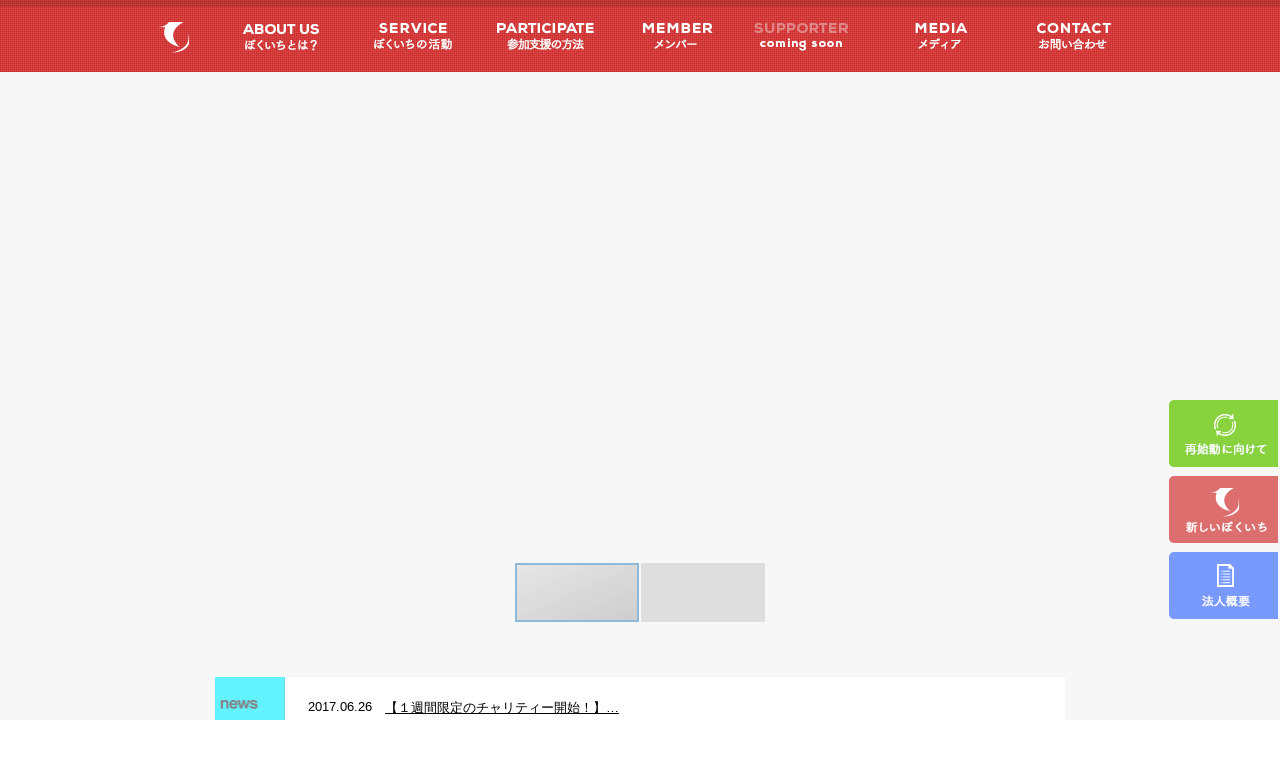

--- FILE ---
content_type: text/html; charset=utf-8
request_url: https://boku1.org/
body_size: 5440
content:
<!DOCTYPE html>
<html lang="ja">
<head>
  <meta charset="UTF-8">
  <meta name="keywords" content="NPO&#27861;&#20154; &#20693;&#12425;&#12398;&#19968;&#27497;&#12364;&#26085;&#26412;&#12434;&#22793;&#12360;&#12427;&#12290;,&#12412;&#12367;&#12356;&#12385;,&#31038;&#20250;&#12434;&#12362;&#12371;&#12377;&#12398;&#12399;&#12289;&#20693;&#12383;&#12385;&#12384;&#12290;&#24460;&#34276;&#23515;&#21213;,BOKU1HOUSE,boku1&#12452;&#12531;&#12479;&#12540;&#12531;,&#27169;&#25836;&#36984;&#25369;,&#39640;&#26657;&#29983;100&#20154;&times;&#22269;&#20250;&#35696;&#21729;,&#12377;&#12372;&#12356;&#25480;&#26989;,&#20840;&#22269;&#34892;&#33050;,&#33509;&#12356;&#19990;&#20195;&#12398;&#25919;&#27835;&#21442;&#21152;,&#25919;&#27835;">
  <meta name="description" content="NPO&#27861;&#20154; &#20693;&#12425;&#12398;&#19968;&#27497;&#12364;&#26085;&#26412;&#12434;&#22793;&#12360;&#12427;&#12290;&#12399;&#12289;&#33509;&#32773;&#12392;&#25919;&#27835;&#12395;&#26032;&#12375;&#12356;&#20986;&#20250;&#12356;&#12434;&#23626;&#12369;&#12427;NPO&#12290;&#22320;&#22495;&#12398;&#25285;&#12356;&#25163;&#12434;&#32946;&#12416;&#20027;&#27177;&#32773;&#25945;&#32946;&#12302;&#31080;&#32946;&#12303;&#20107;&#26989;&#12434;&#20840;&#22269;&#12398;&#22320;&#26041;&#33258;&#27835;&#20307;&#12391;&#23637;&#38283;&#12375;&#12390;&#12356;&#12414;&#12377;&#12290;">
  <link rel="shortcut icon" href="/images/favicon.ico">
  <meta http-equiv="X-UA-Compatible" content="IE=edge,chrome=1">
  <meta name="viewport" content="width=1000px,user-scalable=yes">
  <meta property="og:title" content="NPO&#27861;&#20154; &#20693;&#12425;&#12398;&#19968;&#27497;&#12364;&#26085;&#26412;&#12434;&#22793;&#12360;&#12427;&#12290;">
  <meta property="og:type" content="website">
  <meta property="og:description" content="NPO&#27861;&#20154; &#20693;&#12425;&#12398;&#19968;&#27497;&#12364;&#26085;&#26412;&#12434;&#22793;&#12360;&#12427;&#12290;&#12399;&#12289;&#33509;&#32773;&#12392;&#25919;&#27835;&#12395;&#26032;&#12375;&#12356;&#20986;&#20250;&#12356;&#12434;&#23626;&#12369;&#12427;NPO&#12290;&#22320;&#22495;&#12398;&#25285;&#12356;&#25163;&#12434;&#32946;&#12416;&#20027;&#27177;&#32773;&#25945;&#32946;&#12302;&#31080;&#32946;&#12303;&#20107;&#26989;&#12434;&#20840;&#22269;&#12398;&#22320;&#26041;&#33258;&#27835;&#20307;&#12391;&#23637;&#38283;&#12375;&#12390;&#12356;&#12414;&#12377;&#12290;">
  <meta property="og:url" content="https://boku1.org">
  <meta property="og:image" content="https://boku1.org/images/og.jpg">
  <meta property="og:site_name" content="NPO&#27861;&#20154; &#20693;&#12425;&#12398;&#19968;&#27497;&#12364;&#26085;&#26412;&#12434;&#22793;&#12360;&#12427;&#12290;">
  <meta property="og:locale" content="ja_JP">
  <title>NPO&#27861;&#20154; &#20693;&#12425;&#12398;&#19968;&#27497;&#12364;&#26085;&#26412;&#12434;&#22793;&#12360;&#12427;&#12290;</title>
  <link rel="profile" href="https://gmpg.org/xfn/11">
  <link rel="pingback" href="/xmlrpc.php">
  <link href="/css/reset.css" rel="stylesheet" type="text/css">
  <link href="/css/style.css" rel="stylesheet" type="text/css">
  <link href="/css/jquery.jscrollpane.css" rel="stylesheet" type="text/css">
  <link href="/css/fotorama.css" rel="stylesheet" type="text/css">
  <script type="text/javascript" src="https://ajax.googleapis.com/ajax/libs/jquery/1.8.3/jquery.min.js"></script>
  <script type="text/javascript" src="/wp-content/themes/bokutop/js/check.js"></script>
  <script type="text/javascript" src="/wp-content/themes/bokutop/js/jquery.jscrollpane.min.js"></script>
  <script type="text/javascript" src="/wp-content/themes/bokutop/js/jquery.mousewheel.js"></script>
  <script type="text/javascript" src="/js/infogrid.js"></script>
  <script type="text/javascript" src="/js/fotorama.js"></script>
  <script type="text/javascript">

  $(function() {
    $('#nav_slide li')
        //&#12508;&#12479;&#12531;&#12434;-200&#12377;&#12427;
        .each(function(){
                $(this).css("margin-right", "-192px");
                $(this).hover(
                        function(){
                                $(this).stop().animate({
                                        'marginRight':'0px'
                                },'fast');
                        },
                        function () {
                                $(this).stop().animate({
                                        'marginRight':'-192px'
                                },'slow');
                        }
                );
        })
  });

  </script>
  <script type="text/javascript">

  //&#12459;&#12523;&#12540;&#12475;&#12523;
  $(function(){

    $("#carouselInner").css("width",850*$("#carouselInner ul.column").size()+"px");
    $("#carouselInner ul.column:last").prependTo("#carouselInner");
    $("#carouselInner").css("margin-left","-850px");


    $("#carouselPrev").click(function(){
        $("#carouselNext,#carouselPrev").hide();
        $("#carouselInner").animate({
            marginLeft : parseInt($("#carouselInner").css("margin-left"))+850+"px"
        },"slow","swing" ,
        function(){
            $("#carouselInner").css("margin-left","-850px")
            $("#carouselInner ul.column:last").prependTo("#carouselInner");
            $("#carouselNext,#carouselPrev").show();
        });
    });

    $("#carouselNext").click(function(){
        $("#carouselNext,#carouselPrev").hide();
        $("#carouselInner").animate({
            marginLeft : parseInt($("#carouselInner").css("margin-left"))-850+"px"
        },"slow","swing" ,
        function(){
            $("#carouselInner").css("margin-left","-850px")
            $("#carouselInner ul.column:first").appendTo("#carouselInner");
            $("#carouselNext,#carouselPrev").show();
        });
    });
  });

  //&#12371;&#12371;&#12363;&#12425;&#12473;&#12463;&#12525;&#12540;&#12523;
  $(function() {
    var showFlag = false;
    var topBtn = $('#page-top');
    topBtn.css('bottom', '-100px');
    var showFlag = false;

    //&#12473;&#12463;&#12525;&#12540;&#12523;&#12375;&#12390;&#12488;&#12483;&#12503;
    topBtn.click(function () {
        $('body,html').animate({
            scrollTop: 0
        }, 500);
        return false;
    });
  });

  //&#12473;&#12512;&#12540;&#12474;&#12473;&#12463;&#12525;&#12540;&#12523;
  $(function(){
    $('a[href^=#]').click(function(){
        var speed = 500;
        var href= $(this).attr("href");
        var target = $(href == "#" || href == "" ? 'html' : href);
        var position = target.offset().top;
        $("html, body").animate({scrollTop:position}, speed, "swing");
        return false;
    });
  });
  </script>
  <script type="text/javascript">
  $(function() {
    $('#fotorama').fotorama();
  });
  </script>
  <script>
  $(function(){
        $(window).load(function(){

                var $setElm = $('.news');
                var effectSpeed = 1000;
                var switchDelay = 6000;
                var easing = 'swing';

                $setElm.each(function(){
                        var effectFilter = $(this).attr('rel'); // 'fade' or 'roll' or 'slide'

                        var $targetObj = $(this);
                        var $targetUl = $targetObj.children('ul');
                        var $targetLi = $targetObj.find('li');
                        var $setList = $targetObj.find('li:first');

                        var ulWidth = $targetUl.width();
                        var listHeight = $targetLi.height();
                        $targetObj.css({height:(listHeight)});
                        $targetLi.css({top:'0',left:'0',position:'absolute'});

                        if(effectFilter == 'fade') {
                                $setList.css({display:'block',opacity:'0',zIndex:'98'}).stop().animate({opacity:'1'},effectSpeed,easing).addClass('showlist');
                                setInterval(function(){
                                        var $activeShow = $targetObj.find('.showlist');
                                        $activeShow.animate({opacity:'0'},effectSpeed,easing,function(){
                                                $(this).next().css({display:'block',opacity:'0',zIndex:'99'}).animate({opacity:'1'},effectSpeed,easing).addClass('showlist').end().appendTo($targetUl).css({display:'none',zIndex:'98'}).removeClass('showlist');
                                        });
                                },switchDelay);
                        } else if(effectFilter == 'roll') {
                                $setList.css({top:'3em',display:'block',opacity:'0',zIndex:'98'}).stop().animate({top:'0',opacity:'1'},effectSpeed,easing).addClass('showlist');
                                setInterval(function(){
                                        var $activeShow = $targetObj.find('.showlist');
                                        $activeShow.animate({top:'-3em',opacity:'0'},effectSpeed,easing).next().css({top:'3em',display:'block',opacity:'0',zIndex:'99'}).animate({top:'0',opacity:'1'},effectSpeed,easing).addClass('showlist').end().appendTo($targetUl).css({zIndex:'98'}).removeClass('showlist');
                                },switchDelay);
                        } else if(effectFilter == 'slide') {
                                $setList.css({left:(ulWidth),display:'block',opacity:'0',zIndex:'98'}).stop().animate({left:'0',opacity:'1'},effectSpeed,easing).addClass('showlist');
                                setInterval(function(){
                                        var $activeShow = $targetObj.find('.showlist');
                                        $activeShow.animate({left:(-(ulWidth)),opacity:'0'},effectSpeed,easing).next().css({left:(ulWidth),display:'block',opacity:'0',zIndex:'99'}).animate({left:'0',opacity:'1'},effectSpeed,easing).addClass('showlist').end().appendTo($targetUl).css({zIndex:'98'}).removeClass('showlist');
                                },switchDelay);
                        }
                });
        });
  });
  </script>
  <link rel="stylesheet" id="style-css" href="/wp-content/themes/bokutop/style.css?ver=2.1.2" type="text/css" media="all">
  <link rel="stylesheet" id="print-css" href="/wp-content/themes/bokutop/style/print.css?ver=0.0.1" type="text/css" media="print">
  <style type="text/css">
                body,
                .entry,
                .comments-box .comments-heading,
                .commentlist p,
                #commentform input.txt,
                #commentform textarea,
                #commentform #submit {
                        font-family: Arial, "Helvetica Neue", Helvetica, sans-serif;
                        }
  </style>
</head>
<body class="home blog two-column right-sidebar">
<section id="wrap_2015"><header id="top"><nav class="clfix">&#12288;
<ul>&#12288;
<li id="nav_01"><a href="/">&#20693;&#12425;&#12398;&#19968;&#27497;&#12364;&#26085;&#26412;&#12434;&#22793;&#12360;&#12427;&#12290;</a></li>
&#12288;
<li id="nav_02"><a class="courent" href="/about/">&#12412;&#12367;&#12356;&#12385;&#12392;&#12399;?</a></li>
&#12288;
<li id="nav_03"><a class="courent" href="/activity/">&#12412;&#12367;&#12356;&#12385;&#12398;&#27963;&#21205;</a></li>
&#12288;
<li id="nav_04"><a class="courent" href="/cooperate/">&#21442;&#21152;&#12539;&#25903;&#25588;&#12398;&#26041;&#27861;</a></li>
&#12288;
<li id="nav_05"><a href="/member/">&#12513;&#12531;&#12496;&#12540;</a></li>
&#12288;
<li id="nav_06"><a>&#12469;&#12509;&#12540;&#12479;&#12540;</a></li>
&#12288;
<li id="nav_07"><a href="/news/?cat=5">&#12513;&#12487;&#12451;&#12450;</a></li>
&#12288;
<li id="nav_08"><a class="courent" href="/contact/">&#12362;&#21839;&#12356;&#21512;&#12431;&#12379;</a></li>
&#12288;</ul>
</nav></header>
<div id="top_snsAra">
<section id="main_snsArea02">
<ul id="sns_2015Area" class="clfix" style="margin-top: -12px;">
<li class="icn_01">
</li><li>
</li></ul>
</section>
</div>
<div id="headline">
<div class="fotorama" data-width="100%" data-ratio="1281/520" data-autoplay="true" data-loop="true" data-arrows="always" data-click="false" data-transitionduration="1000" data-navposition="bottom" data-nav="thumbs" data-transition="crossfade" data-thumbwidth="124" data-thumbheight="59">
<div data-img="./images/topslider/&#31080;&#32946;&#12469;&#12452;&#12488;&#12522;&#12522;&#12540;&#12473;.jpg" style="height: 100%; width: 100%;"></div>
<div data-img="./images/topslider/&#26412;&#12522;&#12522;&#12540;&#12473;.jpg" style="height: 100%; width: 100%;"></div>
<div data-img="./images/topslider/&#32654;&#28611;&#21152;&#33538;&#24066;.jpg" style="height: 100%; width: 100%;"><a href="/news/?p=3938" target="_blank" style="display: block; height: 100%; width: 100%;" rel="noopener"></a></div>
<div data-img="./images/topslider/&#26085;&#21335;&#24066;.jpg" style="height: 100%; width: 100%;"><a href="/news/?p=3740" style="display: block; height: 100%; width: 100%;"></a></div>
</div>
</div>
<div class="slide_linkBox">
<ul id="nav_slide">
<li class="slide_link01"><a href="/news/?p=1300"><img src="./images/slide_img01.png" alt="slide_img01" width="303" height="67"></a></li>
<li class="slide_link02"><a href="/about/"><img src="./images/slide_img02.png" alt="slide_img01" width="303" height="67"></a></li>
<li class="slide_link03"><a href="/cooperate02/"><img src="./images/slide_img03.png" alt="slide_img01" width="303" height="67"></a></li>
</ul>
</div>
<section id="i02_wrap">
<div id="newsarea2015">
<section id="news" class="clfix">
<p class="news_bn"><img src="images/h_01.png" width="65" height="57" alt="news"></p>
<div id="container">
<div class="news" rel="slide">
<ul>
<li>
<p class="date">2017.06.26</p>
<p class="text">&#12304;&#65297;&#36913;&#38291;&#38480;&#23450;&#12398;&#12481;&#12515;&#12522;&#12486;&#12451;&#12540;&#38283;&#22987;&#65281;&#12305;&hellip;</p>
</li>
<li>
<p class="date">2017.06.20</p>
<p class="text">!&#21578;&#30693;!&#12304;&#26469;&#36913;&#12363;&#12425;&#12481;&#12515;&#12522;&#12486;&#12451;&#12540;&#12461;&#12515;&#12531;&#12506;&#12540;&#12531;&#12364;&#22987;&#12414;&#12426;&#12414;&#12377;&#65281;&#12305;&hellip;</p>
</li>
<li>
<p class="date">2017.06.05</p>
<p class="text">&#12304;&#32654;&#28611;&#21152;&#33538;&#24066; &#31532;1&#22238;&#33509;&#32773;&#22996;&#21729;&#20250;&#38283;&#20652;&#65281;&#12305;&hellip;</p>
</li>
<li>
<p class="date">2017.05.16</p>
<p class="text">Media&#12304;&#29987;&#32076;&#26032;&#32862;&#12395;&#25522;&#36617;&#12373;&#12428;&#12390;&#12356;&#12414;&#12377;&#12290;&#12305;&hellip;</p>
</li>
</ul>
</div>
</div>
</section>
</div>
<div id="carouselWrapArea">
<section id="carouselWrap" class="clfix">
<p id="carouselPrev"><img src="./images/img_01.png" alt="&#21069;&#12408;"></p>
<p id="carouselNext"><img src="./images/img_02.png" alt="&#27425;&#12408;"></p>
<div id="carousel">
<div id="carouselInner">
<ul class="column">
<li><a href="/activity/project01/"><img src="./images/nav_eve_01.png" width="199" height="106" alt="&#39640;&#26657;&#29983;100&#20154;&times;&#22269;&#20250;&#35696;&#21729;"></a></li>
<li><a href="/activity/project07/"><img src="./images/nav_eve_03.png" width="199" height="106" alt="&#31080;&#32946;&#25480;&#26989;&#12503;&#12525;&#12464;&#12521;&#12512;"></a></li>
<li><a href="/activity/project04/"><img src="./images/nav_eve_04.png" width="199" height="106" alt="&#12450;&#12489;&#12508;&#12459;&#12471;&#12540;&#12461;&#12515;&#12531;&#12503;"></a></li>
<li><a href="/activity/project05/"><img src="./images/nav_eve_08.png" alt="Boku1&#12452;&#12531;&#12479;&#12540;&#12531;" width="199" height="106"></a></li>
</ul>
<ul class="column">
<li><a href="/activity/project03/"><img src="./images/nav_eve_02.png" width="199" height="106" alt="&#20840;&#22269;&#34892;&#33050;"></a></li>
<li><a href="/activity/boku1-factory/"><img src="./images/nav_eve_009.png" alt="Boku1Factory" width="199" height="106"></a></li>
<li><a href="/activity/project02/"><img src="./images/nav_eve_06.png" alt="&#26410;&#25104;&#24180;&#27169;&#25836;&#36984;&#25369;" width="199" height="106"></a></li>
<li><a href="/activity/project08/"><img src="./images/nav_eve_07.png" alt="Boku1 Creative Camp" width="199" height="106"></a></li>
</ul>
<ul class="column">
<li><a href="/activity/project01/"><img src="./images/nav_eve_01.png" width="199" height="106" alt="&#39640;&#26657;&#29983;100&#20154;&times;&#22269;&#20250;&#35696;&#21729;"></a></li>
<li><a href="/activity/project07/"><img src="./images/nav_eve_03.png" width="199" height="106" alt="&#31080;&#32946;&#25480;&#26989;&#12503;&#12525;&#12464;&#12521;&#12512;"></a></li>
<li><a href="/activity/project04/"><img src="./images/nav_eve_04.png" width="199" height="106" alt="&#12450;&#12489;&#12508;&#12459;&#12471;&#12540;&#12461;&#12515;&#12531;&#12503;"></a></li>
<li><a href="/activity/project05/"><img src="./images/nav_eve_08.png" alt="Boku1&#12452;&#12531;&#12479;&#12540;&#12531;" width="199" height="106"></a></li>
</ul>
<ul class="column">
<li><a href="/activity/project03/"><img src="./images/nav_eve_02.png" width="199" height="106" alt="&#20840;&#22269;&#34892;&#33050;"></a></li>
<li><a href="/activity/boku1-factory/"><img src="./images/nav_eve_009.png" alt="Boku1Factory" width="199" height="106"></a></li>
<li><a href="/activity/project02/"><img src="./images/nav_eve_06.png" alt="&#26410;&#25104;&#24180;&#27169;&#25836;&#36984;&#25369;" width="199" height="106"></a></li>
<li><a href="/activity/project08/"><img src="./images/nav_eve_07.png" alt="Boku1 Creative Camp" width="199" height="106"></a></li>
</ul>
</div>
</div>
</section>
</div>
<section id="content" class="clfix" style="padding-top: 72px;">
<div>
<ul>
<li class="top_box">
<dl>
<dt><img width="199" height="139" src="/wp-content/uploads/sites/4/2017/06/retouched_170622_BKC0141-398x278.jpg" class="attachment-199x0 wp-post-image" alt="retouched_170622_BKC0141"><br class="cg_01"><img src="../images/cg_01.png" width="199" height="18" alt=""><br><br></dt>
<dd style="display: block !important;">
<p class="content_date">2017.06.26</p>
<p class="content_text">&#12304;&#65297;&#36913;&#38291;&#38480;&#23450;&#12398;&#12481;&#12515;&#12522;&#12486;&#12451;&#12540;&hellip;</p>
</dd>
</dl>
</li>
<li class="top_box">
<dl>
<dt><img width="199" height="139" src="/wp-content/uploads/sites/4/2017/06/19389409_1042334039236373_827228755_n-398x278.png" class="attachment-199x0 wp-post-image" alt="19389409_1042334039236373_827228755_n"><br class="cg_01"><img src="../images/cg_01.png" width="199" height="18" alt=""><br><br></dt>
<dd style="display: block !important;">
<p class="content_date">2017.06.20</p>
<p class="content_text">!&#21578;&#30693;!&#12304;&#26469;&#36913;&#12363;&#12425;&#12481;&#12515;&#12522;&#12486;&hellip;</p>
</dd>
</dl>
</li>
<li class="top_box">
<dl>
<dt><img width="199" height="139" src="/wp-content/uploads/sites/4/2017/06/S__56279047-398x278.jpg" class="attachment-199x0 wp-post-image" alt="S__56279047"><br class="cg_01"><img src="../images/cg_01.png" width="199" height="18" alt=""><br><br></dt>
<dd style="display: block !important;">
<p class="content_date">2017.06.05</p>
<p class="content_text">&#12304;&#32654;&#28611;&#21152;&#33538;&#24066; &#31532;1&#22238;&#33509;&#32773;&#22996;&hellip;</p>
</dd>
</dl>
</li>
<li class="top_box">
<dl>
<dt><img width="199" height="139" src="/wp-content/uploads/sites/4/2017/05/0516-398x278.jpg" class="attachment-199x0 wp-post-image" alt="0516"><br class="cg_01"><img src="../images/cg_01.png" width="199" height="18" alt=""><br><br></dt>
<dd style="display: block !important;">
<p class="content_date">2017.05.16</p>
<p class="content_text">Media&#12304;&#29987;&#32076;&#26032;&#32862;&#12395;&#25522;&#36617;&hellip;</p>
</dd>
</dl>
</li>
<li class="top_box">
<dl>
<dt><img width="199" height="139" src="/wp-content/uploads/sites/4/2017/05/0501-%E3%83%95%E3%82%9A%E3%83%A9%E3%82%A4%E3%83%98%E3%82%99%E3%83%BC%E3%83%88-398x278.jpg" class="attachment-199x0 wp-post-image" alt="0501 &#12501;&#12442;&#12521;&#12452;&#12504;&#12441;&#12540;&#12488;"><br class="cg_01"><img src="../images/cg_01.png" width="199" height="18" alt=""><br><br></dt>
<dd style="display: block !important;">
<p class="content_date">2017.04.30</p>
<p class="content_text">&#12304;boku1 moment&hellip;</p>
</dd>
</dl>
</li>
<li class="top_box">
<dl>
<dt><img width="199" height="139" src="/wp-content/uploads/sites/4/2017/04/0426-%E5%9C%B0%E6%96%B9CANVASS-398x278.jpg" class="attachment-199x0 wp-post-image" alt="0426 &#22320;&#26041;CANVASS"><br class="cg_01"><img src="../images/cg_01.png" width="199" height="18" alt=""><br><br></dt>
<dd style="display: block !important;">
<p class="content_date">2017.04.26</p>
<p class="content_text">&#12304;CANVASS&#12398;&#22320;&#26041;&#29256;&#12434;&hellip;</p>
</dd>
</dl>
</li>
<li class="top_box">
<dl>
<dt><img width="199" height="139" src="/wp-content/uploads/sites/4/2017/04/0425-%E7%BE%8E%E6%BF%83%E5%8A%A0%E8%8C%82-398x278.jpg" class="attachment-199x0 wp-post-image" alt="0425 &#32654;&#28611;&#21152;&#33538;"><br class="cg_01"><img src="../images/cg_01.png" width="199" height="18" alt=""><br><br></dt>
<dd style="display: block !important;">
<p class="content_date">2017.04.25</p>
<p class="content_text">&#12304;&#26032;&#12289;&#32654;&#28611;&#21152;&#33538;&#24066;&#33509;&#32773;&#22996;&#21729;&#20250;&hellip;</p>
</dd>
</dl>
</li>
<li class="top_box">
<dl>
<dt><img width="199" height="139" src="/wp-content/uploads/sites/4/2017/04/0420-%E3%82%AD%E3%83%A3%E3%83%95%E3%82%9A%E3%83%81%E3%83%A3-398x278.jpg" class="attachment-199x0 wp-post-image" alt="0420 &#12461;&#12515;&#12501;&#12442;&#12481;&#12515;"><br class="cg_01"><img src="../images/cg_01.png" width="199" height="18" alt=""><br><br></dt>
<dd style="display: block !important;">
<p class="content_date">2017.04.20</p>
<p class="content_text">&#12304;&#31080;&#32946;&#12364;&#12391;&#12365;&#12427;&#12414;&#12391;&hellip;&#65281;&#12305;&hellip;</p>
</dd>
</dl>
</li>
</ul>
<div class="link_01_area">
<p class="link_01"><a href="/news/"><img src="images/link_01.png" width="75" height="16" alt=""></a></p>
&#26368;&#26032;&#12398;&#12502;&#12525;&#12464;&#35352;&#20107;&nbsp;
<div>
<ul>
<li style="list-style-type: none;">
<ul id="-7073319549082463255"><li><a href="/examples-of-digital-media-formats-flows-and-business-models">Examples of Digital Media: Formats, Flows, and Business Models</a> - 2025-10-01</li><li><a href="/local-news-station-acquisition-corporate-media-expansion-strategies">Local News Station Acquisition: Corporate Media Expansion Strategies</a> - 2025-09-26</li></ul>
</li>
</ul>
</div>
</div>
</div>
</section>
</section>
<div id="pg">
<div class="pgInner"><a id="page-top" href="#wrap_2015"><img src="../images/pt.png" width="122" height="65" alt="&#12506;&#12540;&#12472;&#12398;&#12488;&#12483;&#12503;&#12408;&#25147;&#12427;&#12290;"></a></div>
</div>
</section>
<footer>
<div id="f_wrap_area">
<div id="f_wrap" class="clfix">
<ul id="f2015_nav" class="clfix">
<li><a href="/about/"><span class="arrow_size">&#9654;&#65038;</span>&#12412;&#12367;&#12356;&#12385;&#12392;&#12399;?</a></li>
<li><a href="/about/#about2015_mission">&#12539;MISSION</a></li>
<li><a href="/about/#about2015_vision">&#12539;VISION</a></li>
<li><a href="/about/#about2015_wakamono">&#12539;&#12412;&#12367;&#12356;&#12385;&#12398;&#32771;&#12360;&#12427;&#35506;&#38988;</a></li>
<li><a href="/about/#about2015_goto">&#12539;&#20195;&#34920;&#12354;&#12356;&#12373;&#12388;</a></li>
</ul>
<ul id="f2015_nav" class="clfix">
<li><a href="/activity/"><span class="arrow_size">&#9654;&#65038;</span>&#12412;&#12367;&#12356;&#12385;&#12398;&#27963;&#21205;</a></li>
<li><a href="/activity/#sv_event">&#12539;&#12452;&#12505;&#12531;&#12488;&#12518;&#12491;&#12483;&#12488;</a></li>
<li><a href="/activity/#sv_school">&#12539;&#12473;&#12463;&#12540;&#12523;&#12518;&#12491;&#12483;&#12488;</a></li>
<li><a href="/activity/#sv_camp">&#12539;&#12461;&#12515;&#12531;&#12503;&#12518;&#12491;&#12483;&#12488;</a></li>
<li><a href="/activity/#sv_creative">&#12539;&#12463;&#12522;&#12456;&#12452;&#12486;&#12451;&#12502;&#12518;&#12491;&#12483;&#12488;</a></li>
</ul>
<ul id="f2015_nav" class="clfix">
<li><a href="/cooperate/"><span class="arrow_size">&#9654;&#65038;</span>&#21442;&#21152;&#12539;&#25903;&#25588;&#12398;&#26041;&#27861;</a></li>
<li><a href="/cooperate/#timeBoxArea">&#12539;&#26178;&#38291;&#12434;&#20351;&#12358;&#12371;&#12392;&#12395;&#12424;&#12427;&#21442;&#21152;</a></li>
<li><a href="/cooperate/#monoboxArea">&#12539;&#12514;&#12494;&#12434;&#36023;&#12358;&#12371;&#12392;&#12395;&#12424;&#12427;&#25903;&#25588;</a></li>
<li><a href="/cooperate/#moneyboxArea">&#12539;&#12362;&#37329;&#12395;&#12424;&#12427;&#25903;&#25588;</a></li>
<li><a href="/cooperate/#knowboxArea">&#12539;&#30693;&#12427;&#12371;&#12392;&#12395;&#12424;&#12427;&#21442;&#21152;&#12539;&#25903;&#25588;</a></li>
</ul>
<ul id="f2015_nav" class="clfix">
<li><a href="/member/"><span class="arrow_size">&#9654;&#65038;</span>&#12513;&#12531;&#12496;&#12540;</a></li>
<li style="color: #fff;"><span class="arrow_size">&#9654;&#65038;</span>&#12469;&#12509;&#12540;&#12479;&#12540;(coming soon)</li>
<li><a href="/news/?cat=5/"><span class="arrow_size">&#9654;&#65038;</span>&#12513;&#12487;&#12451;&#12450;</a></li>
<li><a href="/contact/"><span class="arrow_size">&#9654;&#65038;</span>&#12362;&#21839;&#12356;&#21512;&#12431;&#12379;</a></li>
<li><a href="/cooperate02/"><span class="arrow_size">&#9654;&#65038;</span>&#27861;&#20154;&#27010;&#35201;</a></li>
<li><a href="/privacy_policy/"><span class="arrow_size">&#9654;&#65038;</span>&#12503;&#12521;&#12452;&#12496;&#12471;&#12540;&#12509;&#12522;&#12471;&#12540;</a></li>
</ul>
</div>
</div>
<div id="copy_area">
<p class="copy"><small>&copy;NPO&#27861;&#20154; &#20693;&#12425;&#12398;&#19968;&#27497;&#12364;&#26085;&#26412;&#12434;&#22793;&#12360;&#12427;&#12290;. All Rights <a href="/cdn-cgi/l/email-protection" class="__cf_email__" data-cfemail="affdcadccaddd9cacb81dccec3cadcefdac2cdcadddbc0c2c6dcccc7c681ccc0c2">[email&#160;protected]</a></small></p>
</div>
</footer>
<script data-cfasync="false" src="/cdn-cgi/scripts/5c5dd728/cloudflare-static/email-decode.min.js"></script><script defer src="https://static.cloudflareinsights.com/beacon.min.js/vcd15cbe7772f49c399c6a5babf22c1241717689176015" integrity="sha512-ZpsOmlRQV6y907TI0dKBHq9Md29nnaEIPlkf84rnaERnq6zvWvPUqr2ft8M1aS28oN72PdrCzSjY4U6VaAw1EQ==" data-cf-beacon='{"version":"2024.11.0","token":"d7588ef7d5284c4e9b74d3daeaff19fb","r":1,"server_timing":{"name":{"cfCacheStatus":true,"cfEdge":true,"cfExtPri":true,"cfL4":true,"cfOrigin":true,"cfSpeedBrain":true},"location_startswith":null}}' crossorigin="anonymous"></script>
</body>
</html>


--- FILE ---
content_type: text/css;charset=UTF-8
request_url: https://boku1.org/css/style.css
body_size: 15036
content:

@charset "utf-8";
/* CSS Document */

html{
    color:#000;background:#FFF;
}
body,div,dl,dt,dd,ul,ol,li,h1,h2,h3,h4,h5,h6,
pre,code,form,fieldset,legend,input,textarea,p,blockquote,th,td{
    margin:0;padding:0;
}
table{
    border-collapse:collapse;border-spacing:0;
}
fieldset,img{ border:0; }
address,caption,cite,code,dfn,em,strong,th,var{
    font-style:normal;font-weight:normal;
}
li { list-style:none; } caption,th{ text-align:left; }
h1,h2,h3,h4,h5,h6{
    font-size:100%;font-weight:normal;
}
q:before,q:after{ content:''; }
abbr,acronym{ border:0;font-variant:normal; }
sup{ vertical-align:text-top; }
sub{ vertical-align:text-bottom; }
input,textarea,select{ font-family:inherit;font-size:inherit;font-weight:inherit; }
input,textarea,select{ *font-size:100%; }
legend{ color:#000; }

/*----------06013変更--------------------*/
#i_wrap #content .link_01 a:hover img,
#carouselWrap a:hover img,
#mm_wrap #content .link_01 a:hover img{
	position:relative;top:3px;left:3px;
	}
/*---------------------------------------*/

/* CSS Document */

body{
	margin:0 auto;
	font-family:  "メイリオ", "ヒラギノ角ゴ Pro W3", "Hiragino Kaku Gothic Pro", Meiryo, Osaka, "MS PGothic", sans-serif !important;
	font-size:75%;
	color:#000000;/*

	background:#f8f7f7;
*/
	background-color: #F7F7F7;
	}

		/*common*/
.b{
	font-weight: bold;
}
.padB40{
	padding-bottom: 40px;
}

#wrap_2015{
	width: 100%;/*

	background: #F7F7F7 url("../../images/2015_bg.jpg") no-repeat scroll center top / 100% 593px;
*/
	background: #F7F7F7;
}

#wrap_2015_02{
	width: 100%;
	background: #F7F7F7 url("../../images/2015_bg.jpg") no-repeat scroll center top / 100% 593px;

}

#headline{
	padding-top: 72px;
}

/*パララックス*/
#intro, #second{
	width: 100%;
	
}

#intro{
	background:url(../../images/top_0514_sora.png) 50% 0 no-repeat fixed;
	background-size: cover;
	color: white;
	height: 1086px;
	margin: 0 auto;
	padding: 0;
	position: absolute;
	z-index:1;
}

#second{
	background: url(../../images/top_0514_1.png) 50% 536px no-repeat fixed;
	color: white;
	height: 1100px;
	margin: 0 auto;
	overflow: hidden;
	padding: 0;
	position: absolute;
	z-index:3;
}

/*ナビ*/
#top{/*

	width: 100%;
	background: url(../../images/nav_bakimg.png) 2px 72px repeat-x;
*/
}

nav{
	width:100%;
	height:72px;

	background-image:url(../../images/nav_bakimg.png);
	background-size:2px 72px;	
	background-image: repeat-x;
	z-index:9;
	font-size: 0;
	}
/*スマホ*/
@media screen and (max-width: 640px) {
	nav{
		position:absolute;
		}
	#main{
		position:absolute;
		}

	#main p img{
		position:absolute;
		top:0;
		}
	}
/*PC*/
@media screen and (min-width: 640px) {
	nav{
		position:fixed;
		}
}

nav ul{
	width:1001px;
	height:54px;
	margin-bottom:18px;
	margin:0 auto;
	}

nav li{
	float:left;
	white-space:nowrap;
	overflow:hidden;
	line-height: 0;
}

nav li a{
	background-image:url(../../images/nav_01.png);
}

nav li a:hover{
	background-image:url(../../images/nav_02.png);
}

/*
#nav_06 a:hover{
	background-image:none !important;
}
*/

#nav_01 a{
	display:block;
	background-position: 0 0;
	width:75px;
	height:72px;
	}

#nav_02 a{
	display:block;
	background-position: -75px 0;
	width:130px;
	height:72px;
	}

#nav_02 a:hover{
	display:block;
	background-position: -75px 0;
	width:130px;
	height:72px;
	}

#nav_03 a{
	display:block;
	background-position: -205px 0;
	width:132px;
	height:72px;
	}

#nav_03 a:hover{
	display:block;
	background-position: -205px 0;
	width:132px;
	height:72px;
	}

#nav_04 a{
	display:block;
	background-position: -337px 0;
	width:130px;
	height:72px;
	}

#nav_04 a:hover{
	display:block;
	background-position: -337px 0;
	width:130px;
	height:72px;
	}

#nav_05 a{
	display:block;
	background-position: -467px 0;
	width:131px;
	height:72px;
	}

#nav_05 a:hover{
	display:block;
	background-position: -467px 0;
	width:131px;
	height:72px;
	}

#nav_06 a{
	display:block;
	background-position: -606px 0;
	width:130px;
	height:72px;
	cursor: default !important;
	}

/*
#nav_06 a:hover{
	display:block;
	background-position: -598px 0;
	width:130px;
	height:72px;
	}
*/

#nav_07 a{
	display:block;
	background-position: -728px 0;
	width:132px;
	height:72px;
	}

#nav_07 a:hover{
	display:block;
	background-position: -728px 0;
	width:132px;
	height:72px;
	}

#nav_08 a{
	display:block;
	background-position: -860px 0;
	width:141px;
	height:72px;
	}

#nav_08 a:hover{
	display:block;
	background-position: -860px 0;
	width:141px;
	height:72px;
	}

.page-id-109 #nav_02 .courent{
	display:block;
	background-position: -75px 0;
	width:130px;
	height:72px;
	background-image:url(../../images/nav_02.png);
	}

.page-id-52 #nav_03 .courent,
.page-id-54 #nav_03 .courent,
.page-id-58 #nav_03 .courent,
.page-id-62 #nav_03 .courent,
.page-id-71 #nav_03 .courent,
.page-id-69 #nav_03 .courent,
.page-id-74 #nav_03 .courent{
	display:block;
	background-position: -205px 0;
	width:132px;
	height:72px;
	background-image:url(../../images/nav_02.png);
	}

.page-id-114 #nav_04 .courent{
	display:block;
	background-position: -337px 0;
	width:130px;
	height:72px;
	background-image:url(../../images/nav_02.png);
	}

.page-id-116 #nav_08 .courent{
	display:block;
	background-position: -860px 0;
	width:141px;
	height:72px;
	background-image:url(../../images/nav_02.png);
	}

.page_mm #nav_05 .courent{
	display:block;
	background-position: -467px 0;
	width:131px;
	height:72px;
	background-image:url(../../images/nav_02.png);
	}

.page_s #nav_06 .courent{
	display:block;
	background-position: -598px 0;
	width:130px;
	height:72px;
	background-image:url(../../images/nav_01.png);
	}

.category-5 #nav_07 .courent{
	display:block;
	background-position: -728px 0;
	width:132px;
	height:72px;
	background-image:url(../../images/nav_02.png);
	}


/*FB、TW*/
#sns{
	width:108px;
	float:right;
	}

#sns li {
	float:left;
	margin-left:6px;
	}

#sns li img{
	z-index:7;
	}

#sns li a:hover img{
  opacity: 0.7;
  filter: alpha(opacity=70);
  -ms-filter: "alpha(opacity=70)";
}

/*------0608追加-------*/
#sns_about,
#sns_cooperate,
#sns_privacy_policy,
#sns_contact02{
	width:108px;
	margin-top:90px;
	float:right;
	position: relative;
	}

#sns_cooperate02{
	width:108px;
	margin-top:90px;
	float:right;
	position: relative;
	}

#sns_top{
	width:108px;
	margin-top:13px;
	left:892px;
	position: relative;
		}

#sns_supporter,
#sns_activity,
#sns_contact{
	width:108px;
	margin-top:13px;
	float:right;
	position: relative;
	}

#sns_2015Area{
	width:82px;
	margin-top:0px;
	float:right;
	position: relative;
}

#sns_2015Area li{
	float: left;
}

#sns_2015Area li:hover{
	opacity: 0.8;
}

#sns_activity02{
	width:108px;
	margin-top:31px;
	float:right;
	}
	
#sns_activity02 a{
	width: 54px;
}

#sns_member,
#sns_report,
#sns_media{
	width:108px;
	margin-top:-164px;
	float:right;
	}

#sns_news{
	width:108px;
	margin-top:-167px;
	float:right;
	}

#sns_top li,
#sns_about li,
#sns_news li,
#sns_cooperate li,
#sns_contact li,
#sns_media li,
#sns_member li,
#sns_supporter li,
#sns_activity li,
#sns_activity02 li,
#sns_report li,
#sns_privacy_policy li,
#sns_contact02 li{
	float:left;
	margin-left:-4px;
	}

#sns_top li img,
#sns_about li img,
#sns_news li img,
#sns_cooperate li img,
#sns_contact li img,
#sns_media li img,
#sns_member li img,
#sns_supporter li img,
#sns_activity li img,
#sns_activity02 li img,
#sns_report li img,
#sns_privacy_policy li img,
#sns_contact02 li img{
	z-index:7;
	}

#sns_top li a:hover img,
#sns_about li a:hover img,
#sns_news li a:hover img,
#sns_cooperate li a:hover img,
#sns_contact li a:hover img,
#sns_media li a:hover img,
#sns_member li a:hover img,
#sns_supporter li a:hover img,
#sns_activity li a:hover img,
#sns_activity02 li a:hover img,
#sns_report li a:hover img,
#sns_privacy_policy li a:hover img,
#sns_contact02 li a:hover img{
	position:relative;
	top:3px;
	left:3px;
	}

/*-----------------------*/


/*TOPロゴ*/
#logo{
	width:1001px;
	height:380px;
	margin-top:-52px;
	}

#logo p{
	width:674px;
	height:420px;
	margin:0 auto;
	background:url(../../images/logo_01.png);
	}

/*パンクズ*/
.pan,
.pan ul,
.pan04,
.pan04 ul,
.pan06,
.pan06 ul
.pan08,
.pan08 ul{
	width:1000px;
	height:20px;
	margin:0 auto;
	}

.pan09,
.pan09 ul{
	width:705px;
	height:20px;
	}

.pan02,
.pan02 ul,
.pan05,
.pan05 ul{
	width:850px;
	height:20px;
	margin:0 auto;
	}

.pan03,
.pan03 ul{
	width:700px;
	height:20px;
	margin-left:75px;
	}

.pan07,
.pan07 ul{
	width:330px;
	height:20px;
	margin-left:36px;
	}


.pan,
.pan02{
	padding-top:180px;
	}

.pan03{
	padding-top: 0px;
}

.pan04{/*

	padding-top:60px;
*/
	}


.pan06{
	padding-top:255px;
	}

.pan08{
	padding-top:20px;
	}

.pan li,
.pan02 li,
.pan03 li,
.pan04 li,
.pan05 li,
.pan06 li,
.pan07 li,
.pan08 li,
.pan09 li{
	float:left;
	margin-left:5px;
	color:#ffffff;
	}

.pan li a,
.pan02 li a,
.pan03 li a,
.pan04 li a,
.pan05 li a,
.pan06 li a,
.pan07 li a,
.pan08 li a,
.pan09 li a{
	color:#ffffff;
	}

.pan li a:hover,
.pan02 li a:hover,
.pan03 li a:hover,
.pan04 li a:hover,
.pan05 li a:hover,
.pan06 li a:hover,
.pan07 li a:hover,
.pan08 li a:hover,
.pan09 li a:hover{
	color:#D20C0C;
	}

/*カルーセル*/
#carouselWrapArea{
	width: 100%;
	padding-top: 60px;
	padding-bottom: 60px;
	background-color: #fff;
}

#carouselWrap{
	width:1001px;
	height:109px;
	padding-bottom:20px;
	position:relative;
	z-index:4;
	margin: 0 auto;
}

#carouselPrev{
	position:absolute;
	cursor:pointer;
	margin-top: 27px;
}
#carouselNext{
	position:absolute;
	right:0px;
	cursor:pointer;
	margin-top: 27px;
}
#carousel{
	width:910px;
	height:109px;
	margin:0 auto;
	overflow:hidden;
	margin-right:45px;
}

#carouselInner ul.column{
	width:880px;
	height:79px;
	float:left;
}
#carouselInner ul.column li{
	float:left;
	margin-right:18px;
	display:inline;
	width: 199px;
}

#right img{
	margin-right:0;
	}

/*ニュースチェッカー*/
#newsarea2015{
	height: 109px;
}

#news{
	clear:both;
	width:850px;
	height:57px;/*

	margin-top: 520px;
*/
	margin-right: auto;
	margin-left: auto;
	margin-bottom:20px;
	background-color:#F7F7F7;
	position:relative;
	overflow:hidden;
	z-index:4;
	}

#container {
	height:28px;
}

.news {
	position: relative;
	overflow: hidden;
	padding-top: 22px;
	height: 42px !important;
    background-color: #fff;
}

.news_bn{
	float:left;
	background-color: #63f2ff;
	padding-left: 5px;
}

.news ul {
	position: relative;
}

.news ul li {
	width: 600px;
	font-size:13px;
	display: none;
	color: #000;
}

.news ul li a{
	width: 575px !important;
}

/*-----0613追加------*/
.news ul li a:hover .text{
	color:#D20C0C;
}
/*-------------------*/

#content .date,
#news .date{
	float:left;
	width:auto;
	margin-left:23px;
	margin-right:13px;
	text-decoration:none;
	}

.text{
	width:auto;
	text-decoration:underline;
	}

.news a:link { text-decoration:underline; color: #000;}
.news a:visited { text-decoration:underline; color: #000;}
.news a:active { text-decoration:underline; color: #000;}
.news a:hover { text-decoration:none; color: #000;}

.link_02{
	float:right;
	margin-right:10px;
	margin-top:10px;
	padding-left:40px;
	}

/*メディア*/
#content ul{
	margin-right:-18px;
	overflow:hidden;
	width: 868px;
	margin: 0px auto;
}

#content .content_date{
	margin-left:11px;
	font-family: "メイリオ";
	font-size:10px;
	color:#ffffff;
	}

#content .content_text{
	margin-left:11px;
	font-family: "メイリオ";
	font-size:11px;
	color:#ffffff;
	}



/*ぼくいちサポーター*/
#supporter02{
	clear:both;
	width:100%;
	padding-top:17px;
	background-color:#ffffff;
	position:relative;
	z-index:4;
	}

#supporter02 ul{
	width:1053px;
	margin:0 auto;
	padding-left:53px;
	}

#supporter02 h2{
	margin-bottom:7px;
	}

#supporter02 li{
	float:left;
	margin-left:50px;
	}

/*ページトップ*/
/*0605変更*/
#pg{
	width:100%;
	height:41px;
	background-color: #F7F7F7;
	position: relative;
	z-index: 5;
	}
/*---------------------------------*/

.pgInner{
	clear:both;
	width:1001px;
	margin:0 auto;
	}

#pg #page-top img{
	float:right;
	}

#pg .pgInner a:hover img{
  opacity: 0.7;
  filter: alpha(opacity=70);
  -ms-filter: "alpha(opacity=70)";
}



#mm_pg #page-top a:hover img {
  opacity: 0.7;
  filter: alpha(opacity=70);
  -ms-filter: "alpha(opacity=70)";
}

/*フッター 0605変更*/
footer{
	clear:both;
	width:100%;
	text-align:center;
	position: relative;
	z-index: 5;
	}

#f_wrap_area{
	width: 100%;;
	background-color:#cf2b22;
	padding-bottom: 50px;
}

#f_wrap{
	width:1001px;
	margin:0 auto;
	margin-bottom:30px;
	padding-left: 30px;	
}

#f_wrap a:hover{
	opacity: 0.7;	
}

#f_nav{
	width:810px;
	margin:0 auto;
	padding-left:60px;
}
	
#f2015_nav{
	width: 170px;
	float: left;
	text-align: left;
	margin-right: 80px;
	padding-top: 50px;
	font-size: 12px;
}

#f2015_nav a{
	color: #fff;
	text-decoration: none;
	height: 26px !important;
}

#copy_area{
	width: 100%;
	background-color: #c9271e;
}

.copy{
	width: 262px;
	margin: 0 auto;
	padding-top: 13px;
	padding-bottom: 13px;
}

footer p{
	font-size:98%;
	color:#ffffff;
	}

#f_nav li{
	float:left;
	margin-right:20px;
	margin-bottom:20px;
	font-size:100%;
		}

#f_nav li a{
	color:#ffffff;
		}

#f_nav li a:hover{
	color:#f4af9e;
		}

#f_nav li dd{
	text-align:left;
	margin-left:13px;
	}

/* トップページ
-------------------------------- */
#i_wrap{
	width:1001px;
	margin:0 auto;
	padding-top:59px;
	position: relative;
	z-index: 8;
	}
	
#i02_wrap{
	margin: 0px auto;
	padding-top: 45px;
	position: relative;
	z-index: 8;/*

	width: 1001px;
*/
}

/*topライン、FB、TW*/
#i_wrap #main{
	clear:both;
	width:1001px;
	margin:0 auto;
	padding-top:18px;
	z-index:8;
	}

/*0608変更*/
#i_wrap #main p img{
	left:50%;
	margin-top:59px;
	z-index:8;
	}

/*TOPメディア*/
#i_wrap #content{
	clear:both;
	width:850px;
	height:448px;
	margin:0 auto;
	position:relative;
	z-index:3;
	}

#post-54, #post-58, #post-62, #post-69{
	width: 100%;
	background: #F7F7F7 url("../../images/2015_bg.jpg") no-repeat scroll center top / 100% 593px;	
}


/* メディア
-------------------------------- */
#news2015_area{
	width: 100%;
	background: #F7F7F7 url("../../images/2015_bg.jpg") no-repeat scroll center top / 100% 593px;
}


/*メディアライン、FB、TW*/
#m_wrap{
	width:1001px;
	margin:0 auto;/*

	padding-top:250px;
*/
	position: relative;
	z-index: 8;
	}

/*--------0608変更----------*/
#m_wrap #main{
	clear:both;
	width:1001px;
	margin:0 auto;
	z-index:8;
	}

#m_wrap #main .line img{
	left:50%;
	margin-top:59px;
	margin-left:-734px;
	z-index:8;
	}

#m_wrap #main .line02 img{
	left:50%;
	margin-left:-492px;
	z-index:8;
	}
/*--------------------------*/

/*0609追加*/
#m_wrap #main .mm_line02 img{
	left:50%;
	margin-left:-493px;
	z-index:8;
	}
/*-------------------------------*/

#m_wrap #content{
	clear:both;
	width:850px;
	margin:0 auto;
	position:relative;
	z-index:2;
	}

/*ページトップ*/
#mm_pg{
	width:100%;
	height:41px;
	background-color:#f8f7f7;
	}

#mm_pg #page-top{
	clear:both;
	width:1001px;
	margin:0 auto;
	}

#mm_pg #page-top img{
	float:right;
	}

#mm_pg #page-top a:hover img {
  opacity: 0.7;
  filter: alpha(opacity=70);
  -ms-filter: "alpha(opacity=70)";
}

/* サポーター
-------------------------------- */

#s_wrap{
	width:1001px;
	margin:0 auto;
	padding-top:59px;
	position: relative;
	z-index: 8;
	}

#s_wrap #main{
	clear:both;
	width:1001px;
	margin:0 auto;
	padding-top:18px;
	z-index:8;
	}

/*---------0608変更----------*/
#s_wrap #main p img{
	left:50%;
	margin-top:59px;
	margin-left:-985px;
	z-index:8;
	}
/*---------------------------*/


/*0605変更*/
#s_wrap #s_nav{
	width:1000px;
	height:16px;
	margin:0 auto;
	margin-top:170px;
	margin-bottom:-15px;
	}
/*-------------------------------*/

#s_nav ul{
	float:right;
	width:225px;
	height:16px;
	margin-right:-33px;
	}

#s_nav ul li{
	float:left;
	margin-right:15px;
	text-indent:100%;
	white-space:nowrap;
	overflow:hidden;
	}


#s_nav #s_nav01 a{
	display:block;
	width:78px;
	height:15px;
	background:url(../../images/s_nav_01.png);
	}

#s_nav #s_nav02 a{
	display:block;
	width:114px;
	height:15px;
	background:url(../../images/s_nav_02.png);
	}

#s_nav #s_nav01 a:hover{
	display:block;
	width:78px;
	height:15px;
	background:url(../../images/s_nav_01_h.png);
	}

#s_nav #s_nav02 a:hover{
	display:block;
	width:114px;
	height:15px;
	background:url(../../images/s_nav_02_h.png);
	}

#s_wrap .supporter dl.s_box {
	width: 1000px;
	display: block;
	margin:0;
	padding: 0;
	background:url(../../images/s_bg_02.png) repeat-y;
}
.supporter .s_bg_01,
.supporter .s_bg_01 img,
.supporter .s_bg_03,
.supporter .s_bg_03 img {
	margin: 0;
	padding: 0;
	line-height: 0;
	font-size:0;
	height: 8px;
}

.supporter .s_bg_03{
	margin-bottom:20px;
	}


.supporter dd.s_img {
	float: left;
	width: 250px;
	margin-top:22px;
	margin-left: 25px;
	padding-bottom: 14px;
}
.supporter dd.s_txt {
	float: left;
	width: 600px;
	margin:25px;
	text-align: right;
}

#s_wrap .s_txt{
	width:658px;
	margin-right:40px;
	float:right;
	border-left:2px solid #d20c0c;
	}

#s_wrap .s_txt dt{
	width:635px;
	margin-left:43px;
	font-size:270%;
	font-weight:bold;
	letter-spacing:0.6em;
	}

.supporter dd.s_txt .s_com {
	text-align: right;
}

#s_wrap .supporter .s_com{
	clear:both;
	width:635px;
	margin-top:20px;
	color:#000000;
	float:right;
	text-align:justify;
	}

#s_supporter{
	clear:both;
	width:100%;
	background-color:#ffffff;
	position:relative;
	z-index:4;
	}

#s_supporter ul{
	width:1053px;
	margin:0 auto;
	padding-left:53px;
	}

#s_supporter h2{
	margin-bottom:7px;
	}

#s_supporter h2 img{
	left:50%;
	margin-left:-500px;
	z-index:8;
	}

#s_supporter li{
	float:left;
	margin-left:50px;
	}




/* メンバー
-------------------------------- */

#mm_wrap{
	width:1001px;
	margin:0 auto;
	position: relative;
	z-index: 8;
	}

#mm_wrap #main{
	clear:both;
	width:1001px;
	height:192px;
	margin:0 auto;
	z-index:8;
	}

/*--------0608変更--------------*/
#mm_wrap #main p img{
	left:50%;
	margin-top:59px;
	margin-left:-1000px;
	z-index:8;
	}

#mm_wrap #main .mm_line02 img{
	left:50%;
	margin-left:-500px;
	z-index:8;
	}

/*------------------------------*/

/*---------0609追加------------*/
#mm_wrap #main .mm_line03 img{
	left:50%;
	margin-left:-491px;
	z-index:8;
	}
/*-----------------------------*/

#mm_wrap #content{
	clear:both;
	width:1000px;
	margin:0 auto;
	color:#ffffff;
	}

/*代表*/
#mm_wrap #content ul{
	width:1000px;
	height:348px;
	margin-bottom:23px;
	background:url(../../images/m_bg_02.png);
	}

#mm_wrap #content ul li{
	width:942px;
	height:284px;
	margin-top:22px;
	margin-left:23px;
	}

#mm_wrap #content ul li img{
	float:left;
	}

#mm_wrap #content ul li dl{
	width:576px;
	height:286px;
	margin-top:12px;
	float:right;
	border-left:2px solid #FFF;
	}

#mm_wrap dt p{
	text-align:right;
		}

#mm_wrap .mm_offical{
	width:62px;
	height:27px;
	float:left;
	margin-top:14px;
	font-size:150%;
	letter-spacing:0.7em;
	}

#mm_wrap .mm_name01{
	width:446px;
	margin-right:-6px;
	font-size:270%;
	font-weight:bold;
	letter-spacing:0.6em;
	float:right;
}

#mm_wrap .mm_lg{
	clear:both;
	font-size:88%;
	margin-right:8px;
	letter-spacing:0.7em;
}

/*0605追加*/
#mm_wrap dd {
	clear:both;
	width:530px;
	height:160px;
	line-height:1.8em;
	letter-spacing:0.16em;
	text-align:justify;
	float:right;
		}
#prof{
	margin-bottom:20px;
	letter-spacing:0.1em;
	}
/*-----------------------------*/



/*メンバー*/

#mm_member{
	width:1018px;
	margin:0 auto;
	margin-right:-18px;
	overflow:hidden;
	}

#mm_wrap #content #mm_member ul{
	width:491px;
	height:204px;
	background:url(../../images/m_bg_01.png);
	float:left;
	margin-right:18px;
	margin-bottom:21px;
	}

#mm_wrap #content #mm_member ul li{
	width:444px;
	height:159px;
	margin-top:12px;
	margin-left:20px;
	}

#mm_wrap #content #mm_member ul li img{
	float:left;
	}

#mm_wrap #content #mm_member ul li dl{
	width:234px;
	height:157px;
	margin-top:10px;
	float:right;
	border-left:2px solid #FFF;
	}

#mm_wrap #mm_member dt {
	clear:both;
	width:204px;
	height:55px;
	margin-bottom:15px;
	float:right;
		}

#mm_wrap #mm_member dt p{
	text-align:right;
		}

#mm_wrap #mm_member .lg02{
	font-size:88%;
	margin-right:8px;
	letter-spacing:0.1em;
}

#mm_wrap #mm_member .lg03{
	font-size:86%;
	margin-right:8px;
	letter-spacing:0.1em;
}

#mm_wrap #mm_member dd {
	clear:both;
	width:204px;
	height:88px;
	line-height:1.5em;
	text-align:justify;
	letter-spacing:0em;
	float:right;
		}

#mm_sns{
	clear:both;
	width:100%;
	height:240px;
	background-color:#ffffff;
	position:relative;
	z-index:4;
	}

#mm_sns ul{
	width:1001px;
	margin:0 auto;
	}

#mm_sns h2 img{
	left:50%;
	margin-left:-500px;
	margin-bottom:44px;
	z-index:8;
	}

#mm_sns li{
	float:left;
	text-indent:100%;
	white-space:nowrap;
	overflow:hidden;
	}

/*0605追加*/
#mm_sns #mm_sns_01{
	margin-right:18px;
	}
/*-----------------------*/



/* ニュース一覧
-------------------------------- */

#n_nav ul{
	float:right;
	width:524px;
	height:16px;
	margin-right:-30px;
	}

#n_nav ul li{
	float:left;
	margin-right:30px;
	text-indent:100%;
	white-space:nowrap;
	overflow:hidden;
	}


#n_nav #n_nav01 a{
	display:block;
	width:46px;
	height:15px;
	background:url(../../images/n_nav_01.png);
	}

#n_nav #n_nav01 a:hover{
	display:block;
	width:46px;
	height:15px;
	background:url(../../images/n_nav_01_h.png);
	}

#n_nav #n_nav02 a{
	display:block;
	width:66px;
	height:15px;
	background:url(../../images/n_nav_02.png);
	}

#n_nav #n_nav02 a:hover{
	display:block;
	width:66px;
	height:15px;
	background:url(../../images/n_nav_02_h.png);
	}

#n_nav #n_nav03 a{
	display:block;
	width:51px;
	height:15px;
	background:url(../../images/n_nav_03.png);
	}

#n_nav #n_nav03 a:hover{
	display:block;
	width:51px;
	height:15px;
	background:url(../../images/n_nav_03_h.png);
	}

#n_nav #n_nav04 a{
	display:block;
	width:66px;
	height:15px;
	background:url(../../images/n_nav_04.png);
	}

#n_nav #n_nav04 a:hover{
	display:block;
	width:66px;
	height:15px;
	background:url(../../images/n_nav_04_h.png);
	}

#n_nav #n_nav05 a{
	display:block;
	width:77px;
	height:15px;
	background:url(../../images/n_nav_05.png);
	}

#n_nav #n_nav05 a:hover{
	display:block;
	width:77px;
	height:15px;
	background:url(../../images/n_nav_05_h.png);
	}

#n_nav #n_nav06 a{
	display:block;
	width:38px;
	height:15px;
	background:url(../../images/n_nav_06.png);
	}

#n_nav #n_nav06 a:hover{
	display:block;
	width:38px;
	height:15px;
	background:url(../../images/n_nav_06_h.png);
	}


/* 活動
-------------------------------- */
/*--------0608変更----------*/
#i_wrap #main p img{
	left:50%;
	margin-top:59px;
	margin-left:-992px;
	z-index:8;
	}
/*--------------------------*/

/*------0613変更-----------*/
#i_wrap #a_nav{
	width:900px;
	height:16px;
	margin:0 auto;
	margin-top:170px;
	margin-right:-30px;
	margin-bottom:-15px;
	}
/*-------------------------*/

#a_nav ul{
	float:right;
	width:345px;
	height:16px;
	margin-right:-30px;
	}

#a_nav ul li{
	float:left;
	margin-right:30px;
	text-indent:100%;
	white-space:nowrap;
	overflow:hidden;
	}


#a_nav #a_nav01 a{
	display:block;
	width:75px;
	height:14px;
	background:url(/images/activity/a_nav_01.png);
	}

#a_nav #a_nav01 a:hover{
	display:block;
	width:75px;
	height:14px;
	background:url(/images/activity/a_nav_01_h.png);
	}

#a_nav #a_nav02 a{
	display:block;
	width:74px;
	height:14px;
	background:url(/images/activity/a_nav_02.png);
	}

#a_nav #a_nav02 a:hover{
	display:block;
	width:74px;
	height:14px;
	background:url(/images/activity/a_nav_02_h.png);
	}

#a_nav #a_nav03 a{
	display:block;
	width:75px;
	height:14px;
	background:url(/images/activity/a_nav_03.png);
	}

#a_nav #a_nav03 a:hover{
	display:block;
	width:75px;
	height:14px;
	background:url(/images/activity/a_nav_03_h.png);
	}

/*-----0611追加--------*/
#activity_01,
#activity_02,
#activity_03{
	margin-top:-100px;
	padding-top:100px;
	}
/*---------------------*/

#i_wrap .block{
	margin-top:0;
	margin-bottom:68px;
	}

#i_wrap .block #activity_left{
	float:left;
	}

#i_wrap .block #activity_right{
	width:480px;
	margin-top:62px;
	margin-left:385px;
	margin-bottom:70px;
	text-align:center;
	font-size:120%;
	line-height:1.8em;
		}

#i_wrap .block #activity_left img{
	margin-top:12px;
	margin-left:165px;
	margin-bottom:62px;
}

.activity{
	clear:both;
	height:540px;
	}

.activity,
.activity .ac_box{
	width:1000px;

	}

.title_03{
	margin-top:-8px;
	}

.activity .link_ac{
	margin-left:25px;
	}


.activity .block_top{
	width: 1000px;
	display: block;
	margin:0;
	padding: 0;
	background:url(/images/activity/a_bg_02.png) repeat-y;
}

.activity .block_top02{
	width: 1000px;
	display: block;
	margin:0;
	padding: 0;
	background:url(/images/activity/a_bg_06.png) repeat-y;
}

.activity .block_top03{
	width: 1000px;
	display: block;
	margin:0;
	padding: 0;
	background:url(/images/activity/a_bg_10.png) repeat-y;
}

.activity .ac .ac_img,
.activity .ac .ac_txt{
	text-align:center;
	}

.activity .ac .ac_txt{
	margin-top:30px;
	font-size:120%;
	line-height:1.8em;
}

.activity .block_bottom{
	width: 1000px;
	display: block;
	margin:0;
	padding: 0;
	padding-top:10px;
	padding-left:5px;
	background:url(/images/activity/a_bg_03.png) repeat-y;
}

.activity .block_bottom02{
	width: 1000px;
	display: block;
	margin:0;
	padding: 0;
	padding-top:10px;
	padding-left:5px;
	background:url(/images/activity/a_bg_07.png) repeat-y;
}

.activity .block_bottom03{
	width: 1000px;
	display: block;
	margin:0;
	padding: 0;
	padding-top:10px;
	padding-left:5px;
	background:url(/images/activity/a_bg_11.png) repeat-y;
}

.ac_icon{
	width:980px;
	margin:0 auto;
	}

/*0605変更*/
.activity .block_bottom li,
.activity .block_bottom03 li{
	margin-right:10px;
	margin-bottom:10px;
	float:left;
	text-indent:100%;
	white-space:nowrap;
	overflow:hidden;
	border:2px #ffffff solid;
	}

#icon_05{
	margin-right:10px;
	margin-bottom:10px;
	float:left;
	text-indent:100%;
	white-space:nowrap;
	overflow:hidden;
	border:2px #ffffff solid;
	}

#icon_06{
	width:150px;
	height:140px;
	margin-right:10px;
	margin-bottom:10px;
	border:2px #ffffff solid;
	float:left;
	}
/*--------------------------------*/



.activity .ac_bg_01,
.activity .ac_bg_01 img,
.activity .ac_bg_04,
.activity .ac_bg_04 img
.activity .ac_bg_05,
.activity .ac_bg_05 img
.activity .ac_bg_08,
.activity .ac_bg_08 img
.activity .ac_bg_09,
.activity .ac_bg_09 img
.activity .ac_bg_12,
.activity .ac_bg_12 img {
	margin: 0;
	padding: 0;
	line-height: 0;
	font-size:0;
	height: 8px;
}

#cprt02{
	clear:both;
	width:1000px;
	margin-bottom:120px;
	position:relative;
	z-index:4;
	}

#cprt02 ul{
	width:1001px;
	margin:0 auto;
	}

#cprt02 li{
	float:left;
	text-indent:100%;
	white-space:nowrap;
	overflow:hidden;
	}

#cprt02 .cprt01{
	margin-right:19px;
	}




/* 活動詳細
-------------------------------- */
#a_wrap{
	width:1001px;
	margin:0 auto;
	margin-bottom:50px;
	padding-top:59px;
	position: relative;
	z-index: 8;
	}

/*------0608変更--------*/
#a_wrap #main{
	clear:both;
	width:1001px;
	height:192px;
	margin:0 auto;
	z-index:8;
	}

#a_wrap #main p img{
	left:50%;
	margin-top:59px;
	margin-left:-992px;
	z-index:8;
	}
/*-----------------------*/

.block{
	width:1000px;
	margin:0 auto;
	padding-top:20px;
	background:url(/images/bg_01.png) repeat;
	}

#a_wrap .block{
	padding-bottom:30px;
	}

.main_img{
	width:960px;
	height:570px;
	margin-left:20px;
	margin-bottom:47px;
	}

.box{
	width:960px;
	margin-left:67px;
	}

.box ul{
	width:900px;
	}

.ac01_img{
	text-align:center;
	}

.ac01_txt{
	width:893px;
	margin-top:30px;
	font-size:120%;
	line-height:1.8em;
	}

.ac01_bd{
	clear:both;
	width:893px;
	height:2px;
	margin:47px 0 47px 67px;
	background:url(/images/activity/a_bd.png) repeat-x;
	}

#ac01_tl02{
	width:893px;
	height:272px;
	margin-bottom:30px;
	}

#ac01_tl02 dl{
	width:442px;
	font-size:120%;
	}

#ac01_tl02 dl dt{
	width:80px;
	float:left;
		}

#ac01_tl02 dl dd{
	margin-left:80px;
		}

#ac01_tl02 li{
	width:442px;
	margin-top:30px;
	float:left;
	}

#ac01_tl02 li img{
	width:448px;
	height:272px;
	margin-top:-30px;
	}

#ac01_tl04{
	margin-top:30px;
	font-size:120%;
	}

#ac01_tl04 li a{
	color:#000000;
		}

#ac01_tl04 li a:hover{
	color:#D20C0C;
		}

#cprt{
	clear:both;
	width:100%;
	height:175px;
	background-color:#ffffff;
	position:relative;
	z-index:4;
	}

#cprt ul{
	width:1001px;
	margin:0 auto;
	}

#cprt h3 img{
	left:50%;
	margin-left:-500px;
	margin-bottom:40px;
	z-index:8;
	}

#cprt li{
	float:left;
	text-indent:100%;
	white-space:nowrap;
	overflow:hidden;
	}






/* clfix/* コンタクト
-------------------------------- */
#c_wrapArea{
	background: #F7F7F7 url("../../images/2015_bg.jpg") no-repeat scroll center top / 100% 593px;
}


#c_wrap{
	width:1001px;
	margin:0 auto;
	margin-bottom:60px;
	position: relative;
	z-index: 8;
	}

#c_wrap #main{
	clear:both;
	width:1001px;
	margin:0 auto;
	padding-top:18px;
	z-index:8;
	}

#c_wrap #main p img{
	left:50%;
	margin-top:59px;
	margin-left:-997px;
	}

.form {
	width: 698px;
	margin: 0 auto;/*

	border: 1px solid #bb4444;
*/
	font-size: 12px;
}
.form th {
	width: 156px;
	text-align: center;
	padding: 18px 0;
	color: #fff;
	background: #cf2b22 !important;
	border-bottom: 1px solid #fff;
	font-size: 12px !important;
	font-weight: 200 !important;
}
.form td {
	width: 542px;
	color: #aaa;
	background: #fff;
	border-bottom: 1px solid #ededed;
	font-size: 12px !important;
	font-weight: 200 !important;
}
.form input {
	border: 1px solid #d6d6d6;
	margin: 0 5px;
	padding: 3px;
}
.form textarea {
	resize: vertical;
	border: 1px solid #d6d6d6;
	margin: 15px 5px;
	padding: 3px;
}

.td_inner th {
	width: 140px;
	text-align: left;
	padding: 15px 0px 15px 10px;
	color: #FFF;
	background: #fff;
	border-bottom: 1px solid #ededed;
	border-right: 1px solid #ccc;
}
.td_inner td {
	width: 380px;
	padding: 0 0px 0 10px;
}

.attention {
	width: 698px;
	margin: 10px auto;
}
.attention .chkDoui,
.attention #btnSend{
	text-align: center;
	padding: 10px 0;
}
.attention .chkDoui a {
	font-weight: bold;
	color: #0075a9;
}
.attention .chkDoui a:hover {
	color:#D20C0C;
}


#page-top {
	width: 1001px;
	margin: 0 auto;
}


/*コンタクト追加*/

#mm_wrap .block{
	margin-top:0;
	margin-bottom:536px;
	}

#contact_box{
	width:800px;
	height:76px;
	margin:0 auto;
	margin-top:20px;
	text-align:center;
	font-size:120%;
	}



/*-------------------------------- */
.clfix:after{
	content: "";
	display: block;
	height: 1px;
	clear: both;
	visibility: hidden;
}

.clfix{
    display:inline-block;
    min-height:1%;
}


* html.clfix{height: 1%;}
.clfix{display: block;}



/* 140521 miyamoto追加
-------------------------------- */
#main .line {
	position: absolute;
	top: 0;
	left: 50%;
}


/* 140529 梅田さん
-------------------------------- */
#mm_wrap #content2{
	clear:both;
	width:1000px;
	margin:0 auto;
	font-size:122%;
	}

#mm_wrap #about_nav{
	width: 1001px;
	height: 242px;
	background:url(/images/about/nav_bg.png);
}

.a_line{
	border-bottom: 6px solid #c5181f;
	height: 6px;
	margin-top:18px;
	margin-bottom: 18px;
}


#mm_wrap #about_nav ul li{
	float: left;
	padding-right: 30px;
}
#mm_wrap #about_nav ul{
	padding-top: 30px;
	padding-left: 67px!important;
}

#mission{
	width:1000px;
	margin-bottom:20px;
	background:url(/images/about/misson_bg.png) no-repeat;
	}

#mission .about_box {
	width: 868px;
	height: 840px;
	margin:0 auto;
}

#about_box_left{
	float: left;
	margin-top:66px;
}
#about_box_right{
	float: right;
	width: 663px;
	margin-top:66px;
}

#about_box_left02{
	float: left;
	margin-top:66px;
}
#about_box_right02{
	margin-top:115px;
	margin-right:40px;
	text-align:center;
	letter-spacing:0.25em;
	float: right;
}

#about_box_left03{
	float: left;
	margin-top:66px;
}
#about_box_right03{
	float: right;
	width: 663px;
	margin-top:66px;
}

#about_box_left04{
	float: left;
	margin-top:66px;
}
#about_box_right04{
	padding-top:56px;
}

#m_icon{
	padding-top: 221px;
	padding-left: 67px;
}

#m_icon02{
	padding-top: 62px;
	padding-left: 67px;
}

#m_icon03{
	padding-top: 110px;
	padding-left: 67px;
}

#m_icon04{
	padding-top: 62px;
}

#m_icon05{
	padding-left:50px;
}

#m_copy{
	text-align: center;
	padding-top: 69px;
	padding-bottom: 79px;
	font-size: 15px;
	color: #000;
}

.m_p{
	padding-left: 119px;
	width: 466px;
	margin-bottom: 70px;
}

.m_p02{
	width: 485px;
	margin-bottom: 30px;
}

.m_p03{
	width: 466px;
	margin-bottom: 30px;
	font-weight:bold;
}

.m_p04{
	margin-bottom: 18px;
	font-size:99%;
}

.m_p p{
	font-size: 92%;
	color: #000;
	letter-spacing: 0.2em;
}
.m_p_p{
	padding-left: 30px;
	font-size:104%;
	}

#sign{
	float:right;
	}

#vision{
	width:1000px;
	margin-bottom:20px;
	background:url(/images/about/vision_bg.png) no-repeat;
	}

#vision .about_box {
	width: 868px;
	height: 440px;
	margin:0 auto;
}

#heart{
	width:1000px;
	margin-bottom:20px;
	color:#000000;
	background:url(/images/about/heart_bg.png) no-repeat;
	}

#heart .about_box {
	width: 868px;
	height: 526px;
	margin:0 auto;
}

.list{
	float:right;
	width:525px;
	height:360px;
	margin-top:36px;
	font-size:93%;
	line-height:1.8em;
	overflow-y: scroll;
	background:url(/images/bg_01.png) repeat;
	}


#greeting{
	width:1000px;
	margin-bottom:20px;
	color:#000000;
	background:url(/images/about/greeting_bg.png) no-repeat;
	}

#greeting .about_box {
	width: 868px;
	height: 530px;
	margin:0 auto;
}

#system{
	width:1000px;
	margin-bottom:100px;
	color:#000000;
	background:url(/images/about/system_bg.png) no-repeat;
	}

#system .about_box {
	width: 868px;
	height: 680px;
	margin:0 auto;
}

/*0530__記事詳細*/


#r_wrap{
	color: #000;
}


.r_box_left{
/* 	background: url(/images/activity/rep_content_back.png) repeat-y; */
	background-color: #fff;
	float: left;
	width: 747px;
	padding-right: 20px;
	padding: 20px 0px 0px 25px;
	margin:0px 0px 50px 0px;
}

.r_box_right{
	float: right;

}
.r_box_left h3{
	font-size: 24px;
	background: #d62424;
	width: 695px;
	padding-top: 5px;
	padding-left: 25px;
	padding-bottom: 5px;
	color: #fff;
}
.r_date{
	padding:5px 6px 5px 0px;

}

.r_date p{
	width: 200px;
	text-align: right;
}

.r_box_01{
	width: 485px;
	height: 55px;
    padding-top: 20px;
    float:left;
}
.r_box_02{
	height: 55px;
    padding-top: 10px;
    float:right;
    padding-right: 20px;
}
.r_box_01 h4{
	font-size: 20px;
	float: left;
	color: #000;
}
.r_box_01 img{
	float: left;
}


.r_ph{
	/* width: 430px; */
	float: left;
	margin: 0px 15px 0px 0px;

}
.post p{
	padding-bottom: 20px;
	width: 720px;
	line-height: 1.6em;
	font-size: 14px;

}
.r_kanren{
	width: 720px;
	padding-bottom: 60px;
}
.r_bott_nav{
	width: 291px;
	height: 16px;
	margin: 20px auto;
	text-align:center;
}
.r_bott_nav a{
	color:#867be3;
}

.r_bott_nav_01{
	float:left;
	width: 60px;
	height: 16px;
	margin-left:20px;
	}
	
.r_bott_nav_01 a{
	width: 60px;
}

.r_bott_nav_02{
	margin:0px 44px;
	float:left;
	}
	
.r_bott_nav_02 a{
	width: 40px;
}
.r_bott_nav_03{
	float:left;
	width: 60px;
	height: 16px;
	margin-right:20px;

	}
	
.r_bott_nav_03 a{
	width: 60px;
}

.r_cate01{
	background: url(/images/activity/rep_cate_back.png) repeat-y;
	margin-bottom: 5px;
	}
.r_cate02{
	background: url(/images/activity/rep_cate_back.png) repeat-y;
	padding-bottom: 5px;
	margin-bottom: 5px;
	}

.r_cate03{
	background: url(/images/activity/rep_cate_back.png) repeat-y;
	padding-bottom: 10px;
}
.r_cate01 ul,
.r_cate02 ul,
.r_cate03 ul {
	width: 221px;
}
.r_cate01 ul a,
.r_cate02 ul a,
.r_cate03 ul a {
	display: block;
}


#r_right_tit{
	height: 35px;
}

.r_list{
	/*padding-left: 20px;
	padding-bottom: 5px;*/
	line-height: 1.8em;
}

.r_list li a{
	padding-left: 20px;
	line-height: 2em;
}

.r_list li a:hover{
	background: #eab6bb;
	display: block;
	color: #ec0027;
}


.r_right_l{
	width: 100px;
	float:left;
}
.r_right_r{
	width: 100px;
	float: left;
}
.r_socialButtons {
  overflow: hidden;
}
.r_socialButtons li {
  float: left;
  margin-right: 10px;
}
.r_socialButtons iframe {
  margin: 0 !important;
}
.report{
	font-size: 12px!important;
}

.r_kanren_list{
	line-height: 1.8em;
}

#r_socialButtons{
}

#r_socialButtons li{
	float: left;
	margin-right: 4px;
	width: 105px;
}
#r_socialButtons iframe{
	margin: 0 !important;
}

#category li{
	float: left;
	padding-right: 5px;
}


/*0601__privacy*/
.privacy_box {
	padding: 66px;
	width: 868px;
	margin-bottom:72px;
	background:url(/images/privacy/bg.png) repeat-y;
}

#privacy p{
	padding-top: 20px;
	color: #333;
	font-size: 14px;
	text-indent: -1.4em;
	padding-left: 14px;

}
#privacy h1{
	border-left: 5px #d62424 solid;
	padding-left: 8px;
	font-size: 18px;
	line-height: 1.3;
	color: #000;
	font-weight: bold;
	border-bottom: 2px #d62424 solid;
	}
#privacy ul li{
	padding-top: 10px;
	color: #444;
	text-indent: -1.2em;
	padding-left: 12px;
}

/*0604---参加・支援*/

#cooperate_box{
	/*width:600px;*/
	margin:0 auto;
	margin-top:50px;
	padding-bottom:20px;
	text-align:center;
	font-size:120%;
	}

#cooperate_box a{
	color:#000000;
	}

#cooperate_box a:hover{
	color:#D20C0C;
	}


#text_box01{
	margin-bottom:50px;
	}

#text_box02{
	margin-bottom:20px;
	}

.cp_text01{
	margin-bottom:20px;
	}

.cp_text02{
	margin-bottom:10px;
	font-size:120%;
	}

#cp_box{
	width:268px;
	height:106px;
	margin:0 auto;
	margin-bottom:50px;
	padding-top:20px;
	padding-left:30px;
	text-align:left;
	border:1px #000000 solid;
	background:url(../../images/bg_01.png) repeat;
	}

.news_box{
	min-height:595px;
}

/*------0611thankyou------*/

#mm_wrap #content3{
	width:1000px;
	margin:0 auto;
	padding-top:75px;
	font-size:122%;
	}
/*------------------------*/

/*----0612メンバーページsns追加---*/
.mm_fb01{
	float:left;
	width:28px;
	}

.mm_tw01{
	float:right;
	width:28px;
}

.mm_fb02{
	float:left;
	width:23px;
	}
/*---------------------------------*/

/*------0613notfound-------------*/
#mm_wrap #content4{
	width:1000px;
	margin:0 auto;
	padding-top:130px;
	margin-bottom:56px;
	font-size:122%;
	}
/*-------------------------------*/

/*0616メンバーページ役職追加*/
#mm_wrap .mm_offical02{
	width:62px;
	height:27px;
	float:left;
	margin-top:6px;
	letter-spacing:0.7em;
	position:relative;
	/*left:-8px;*/
	}

#mm_wrap #mm_member .mm_name02{
	width:147px;
	margin-left:62px;
	font-size:150%;
	font-weight:bold;
	letter-spacing:0.8em;
}

/*-------------0617追加---------------------------*/
*:first-child+html #i_wrap .block #activity_left{
	width:112px;
	margin-top:70px;
	margin-bottom:70px;
	position:relative;
	left:185px;
	float:left;
	}

*:first-child+html #i_wrap .block #activity_left img{
	margin-top:0;
	margin-left:0;
	margin-bottom:0;
}

*:first-child+html #mm_wrap .mm_offical{
	width:62px;
	height:27px;
	float:left;
	margin-top:14px;
	margin-left:-12px;
	font-size:150%;
	letter-spacing:0.7em;
	}

*:first-child+html #mm_wrap .mm_name01{
	width:446px;
	margin-right:12px;
	font-size:270%;
	font-weight:bold;
	letter-spacing:0.6em;
	float:right;
}

*:first-child+html #mm_wrap .mm_lg{
	clear:both;
	font-size:88%;
	margin-right:4px;
	letter-spacing:0.7em;
}

*:first-child+html #mm_wrap .mm_offical02{
	width:62px;
	height:27px;
	float:left;
	margin-top:6px;
	position:relative;
	left:-16px;
	letter-spacing:0.7em;
	}

*:first-child+html #mm_wrap #mm_member .mm_name02{
	width:132px;
	margin-left:62px;
	font-size:150%;
	font-weight:bold;
	letter-spacing:0.8em;
}


*:first-child+html #f_nav li dd{
	text-align:left;
	margin-left:-16px;
	}

*:first-child+html #carouselPrev{
	position:absolute;
	cursor:pointer;
	margin-left:-46px;
}
/*-------------------------------------------------*/

/*----------------0618追加--------------------------*/
html>/**/body .thankyou_box {
	padding  /***/: 66px9;
	width  /***/: 868px9;
	background  /***/:url(/images/privacy/bg.png) repeat-y9;
}

.top_box{
	position:relative;
	}

.top_box a{
	width:199px;
	height:182px;
	display:block;
	position:absolute;
	text-decoration:none;
	}

.top_box a:hover{
	width:199px;
	height:182px;
	display:block;
	position:relative;
	top:3px;
	left:3px;
	}

#content li{
	width:199px;
	height:182px;
	float:left;
	margin-right:18px;
	padding-bottom:20px;
	}

#content dt{
	display:block;
	position:relative;
	height: 139px;
	width: 199px;
	overflow: hidden;
	}
	
#content dd{
	display: block;
	background-color: #D20C0C;
}

#content dt img{
	vertical-align:bottom;
	}


#content dt .cg_01{
	position:absolute;
	bottom:0;
	right:0;
	}

#content dd a{
	text-decoration:none;
	}


#i02_wrap #content dd{
	clear:both;
	display:block !important;
	padding-top:7px;
	padding-bottom:7px;
	margin-bottom:20px;
	font-size:12px;
	background:url(../../images/content_00.png);
	}

.mm_sns01{
	clear:both;
	width:60px;
	height:28px;
	top:-50px;
	left:512px;
	position:relative;
	}

.mm_sns02{
	width:50px;
	height:23px;
	top:26px;
	left:30px;
	position:relative;
	}

#mm_wrap dt {
	clear:both;
	width:538px;
	height:77px;
	margin-right:-8px;
	margin-bottom:50px;
	float:right;
	letter-spacing:0.5em;
		}

.mm_tw02{
	float:right;
	width:10px;
}


#m_wrap #content dd{
	clear:both;
	width:199px;
	height:36px;
	padding-top:7px;
	margin-bottom:20px;
	font-size:12px;
	background:url(../../images/content_00.png);
	}

*:first-child+html .mm_sns01{
	clear:both;
	width:60px;
	height:28px;
	top:5px;
	left:464px;
	position:relative;
	}

*:first-child+html .mm_sns02{
	width:50px;
	height:23px;
	top:-20px;
	left:-8px;
	position:relative;
	}

*:first-child+html .mm_tw02{
	float:right;
	width:23px;
}
/*-------------------------------------------------*/

html>/**/body #sample02 p {
    color /***/: blue9;
}
.thankyou_box {
	padding: 66px;
	width: 868px;
	background:url(/images/privacy/bg.png) repeat-y;
}

#pp{
	padding-bottom:238px;
	}

#m_wrap #n_nav{
	width:520px;
	height:16px;
	float:right;
	margin-right:72px;
	}

/*記事一覧ページ送り----------------------------*/
#pageing{
	display: block;
	width: 1001px;
	margin:20px auto;
	padding-bottom: 25px;
}

#page_back{
	float:left;
	display: block;
	margin-left: 350px;
}


#page_send{
	float: right;
	display: block;
	margin-right: 350px;
}

/*0812追加*/
.reportbtn:hover img{
	opacity: 0.7;
	filter: alpha(opacity=70);
	-ms-filter: "alpha(opacity=70)";
	}

/*----------------0804追加--------------------------*/
.fl{float:left;}
.mr8{margin-right:8px;}
.mr10{margin-right:10px;}
.pd0{padding:0px;}
.pb15{padding-bottom:15px;}
.pb20{padding-bottom:20px;}
.pb25{padding-bottom:25px;}
.pb27{padding-bottom:27px;}
.pb30{padding-bottom:30px;}
.pb45{padding-bottom:45px;}
.pb46{padding-bottom:46px;}
.pb50{padding-bottom:50px;}
.pb52{padding-bottom:52px;}
.pb54{padding-bottom:54px;}
.pb62{padding-bottom:62px;}
.pb71{padding-bottom:71px;}
.pb89{padding-bottom:89px;}
.pt20{padding-top:20px;}
.pt70{padding-top:70px;}
.pl25{padding-left:25px;}
.tl{text-align:center;}

.menuBox .subnavBox{
	width:890px;
	margin:0 auto;
	}
.menuBox .subnavBox ul{
	width:890px;
	}

.menuBox .subnavBox li{
	text-indent:100%;
	white-space:nowrap;
	overflow:hidden;
	line-height: 0;
}

.menuBox .subnavBox li a{
	background-image:url(../../images/cooperate/subnav.png);
}

.menuBox .subnav_01 a{
	display:block;
	background-position: 0 0;
	width:216px;
	height:176px;
	}
.menuBox .subnav_01 a:hover{
	display:block;
	background-position: 0 -178px;
	width:216px;
	height:176px;
	}
.menuBox .subnav_02 a{
	display:block;
	background-position: -216px 0;
	width:216px;
	height:176px;
	}
.menuBox .subnav_02 a:hover{
	display:block;
	background-position: -216px -178px;
	width:216px;
	height:176px;
	}
.menuBox .subnav_03 a{
	display:block;
	background-position: -432px 0;
	width:216px;
	height:176px;
	}
.menuBox .subnav_03 a:hover{
	display:block;
	background-position: -432px -178px;
	width:216px;
	height:176px;
	}
.menuBox .subnav_04 a{
	display:block;
	background-position: -648px 0;
	width:216px;
	height:176px;
	}
.menuBox .subnav_04 a:hover{
	display:block;
	background-position: -648px -178px;
	width:216px;
	height:176px;
	}
/*時間を使うことによる参加*/
.block_02{
	width:1000px;
	margin:0 auto;
	margin-top:20px;
	padding:30px 0;
	background:url(../../images/bg_01.png) repeat;
	}
#timeBox{
	margin-top:-100px;
	padding-top:100px;
	}
	
	
#buyBox,#moneyBox,#knowBox{
	margin-top:-70px;
	padding-top:70px;
	}
.timeBox{
	width:930px;
	margin:0 auto;
	background:url(../../images/cooperate/ph_01.jpg) no-repeat;
	}
.timeBox li,
.buyBox li{
	padding:20px 15px 10px;
	}
.timeBox .box_top{
	height:224px;
	}
.timeBox .box_bottom,
.buyBox .box_bottom,
.moneyBox .box_bottom,
.knowBox .box_bottom{
	width:930px;
	border-top:1px solid #d62424;
	padding:16px 0;
	}
.timeBox .box_bottom li a,
.buyBox .box_bottom li a,
.moneyBox .box_bottom li a,
.knowBox .box_bottom li a{
	text-indent:100%;
	white-space:nowrap;
	overflow:hidden;
	line-height: 0;
	}
.timeBox .box_bottom li,
.knowBox .box_bottom li{
	text-align:left;
	font-size:12px;
	color:#ffffff;
	background:url(../../images/cooperate/bg_01.png);
	}
.timeBox .btn_01 a{
	display:block;
	background-position: 0 0;
	width:258px;
	height:42px;
	background:url(../../images/cooperate/btn_01.png);
	}
.timeBox .btn_01 a:hover{
	display:block;
	background-position: 0 -42px;
	width:258px;
	height:42px;
	}
.timeBox .btn_02 a{
	display:block;
	background-position: 0 0;
	width:258px;
	height:42px;
	background:url(../../images/cooperate/btn_02.png);
	}
.timeBox .btn_02 a:hover{
	display:block;
	background-position: 0 -42px;
	width:258px;
	height:42px;
	}
.timeBox .btn_03 a{
	display:block;
	background-position: 0 0;
	width:258px;
	height:42px;
	background:url(../../images/cooperate/btn_03.png);
	}
.timeBox .btn_03 a:hover{
	display:block;
	background-position: 0 -42px;
	width:258px;
	height:42px;
	}
.timeBox .box_01,
.timeBox .box_02,
.timeBox .box_03{
	width:258px;
	}


/*モノを買うことによる支援*/
.buyBox{
	width:930px;
	margin:0 auto;
	background:url(../../images/cooperate/ph_02.jpg) no-repeat;
	}
.buyBox .box_bottom li{
	text-align:left;
	font-size:12px;
	color:#ffffff;
	background:url(../../images/cooperate/bg_01.png);
	}
.buyBox .box_top{
	height:251px;
	}
.buyBox .btn_04 a{
	display:block;
	background-position: 0 0;
	width:258px;
	height:42px;
	background:url(../../images/cooperate/btn_04.png);
	}
.buyBox .btn_04 a:hover{
	display:block;
	background-position: 0 -42px;
	width:258px;
	height:42px;
	}
.buyBox .btn_05 a{
	display:block;
	background-position: 0 0;
	width:258px;
	height:42px;
	background:url(../../images/cooperate/btn_05.png);
	}
.buyBox .btn_05 a:hover{
	display:block;
	background-position: 0 -42px;
	width:258px;
	height:42px;
	}
.buyBox .btn_06 a{
	display:block;
	background-position: 0 0;
	width:258px;
	height:42px;
	background:url(../../images/cooperate/btn_06.png);
	}
.buyBox .btn_06 a:hover{
	display:block;
	background-position: 0 -42px;
	width:258px;
	height:42px;
	}


/*お金による支援*/
.moneyBox{
	width:930px;
	margin:0 auto;
	background:url(../../images/cooperate/ph_03.jpg) no-repeat;
	}
.moneyBox .box_top{
	height:186px;
	}

.br{
	border-right:1px solid #ffffff;
	}
.moneyBox .btn_07 a{
	display:block;
	background-position: 0 0;
	width:171px;
	height:42px;
	background:url(../../images/cooperate/btn_07.png);
	}
.moneyBox .btn_07 a:hover{
	display:block;
	background-position: 0 -42px;
	width:171px;
	height:42px;
	}
.moneyBox .btn_08 a{
	display:block;
	background-position: 0 0;
	width:160px;
	height:42px;
	background:url(../../images/cooperate/btn_08.png);
	}
.moneyBox .btn_08 a:hover{
	display:block;
	background-position: 0 -42px;
	width:160px;
	height:42px;
	}
.moneyBox .btn_09 a{
	display:block;
	background-position: 0 0;
	width:122px;
	height:42px;
	background:url(../../images/cooperate/btn_09.png);
	}
.moneyBox .btn_09 a:hover{
	display:block;
	background-position: 0 -42px;
	width:122px;
	height:42px;
	}
.moneyBox .btn_10 a{
	display:block;
	background-position: 0 0;
	width:122px;
	height:42px;
	background:url(../../images/cooperate/btn_10.png);
	}
.moneyBox .btn_10 a:hover{
	display:block;
	background-position: 0 -42px;
	width:122px;
	height:42px;
	}
.moneyBox .btn_11 a{
	display:block;
	background-position: 0 0;
	width:132px;
	height:42px;
	background:url(../../images/cooperate/btn_11.png);
	}
.moneyBox .btn_11 a:hover{
	display:block;
	background-position: 0 -42px;
	width:132px;
	height:42px;
	}
.moneyBox p{
	font-size:11px;
	}
.moneyBox .personal{
	width:171px;
	padding:15px;
	text-align:left;
	color:#ffffff;
	background:url(../../images/cooperate/bg_01.png);
	}
.company{
	width:668px;
	padding:15px 0;
	text-align:left;
	color:#ffffff;
	background:url(../../images/cooperate/bg_01.png);
	}
.moneyBox .box_07{
	width:166px;
	padding:0 15px;
	}
.moneyBox .box_08,
.moneyBox .box_09{
	width:122px;
	padding:0 15px;
	}
.moneyBox .box_10{
	width:132px;
	padding:0 15px;
	}

/*知ることによる参加・支援*/
.knowBox{
	width:930px;
	margin:0 auto;
	background:url(../../images/cooperate/ph_04.jpg) no-repeat;
	}
.knowBox .box_top{
	height:240px;
	}
.knowBox li{
	}
.knowBox .btn_12 a{
	display:block;
	background-position: 0 0;
	width:270px;
	height:42px;
	background:url(../../images/cooperate/btn_12.png);
	}
.knowBox .btn_12 a:hover{
	display:block;
	background-position: 0 -42px;
	width:270px;
	height:42px;
	}
.knowBox .btn_13 a{
	display:block;
	background-position: 0 0;
	width:307px;
	height:42px;
	background:url(../../images/cooperate/btn_13.png);
	}
.knowBox .btn_13 a:hover{
	display:block;
	background-position: 0 -42px;
	width:307px;
	height:42px;
	}
.knowBox .box_11{
	width:270px;
	padding:32px 82px 20px;
	}
.knowBox .box_12{
	width:310px;
	padding:32px 62px 20px;
	}

/*0812追加*/
.reportbtn:hover img{
	opacity: 0.7;
	filter: alpha(opacity=70);
	-ms-filter: "alpha(opacity=70)";
	}

/*0814追加*/
.activity .block_bottom li,
.activity .block_bottom02 li,
.activity .block_bottom03 li{
	width:150px;
	height:140px;
	display:block;
	background:url(../../images/activity/a_icon_01.png);
	}

.activity .block_bottom li a,
.activity .block_bottom02 li a,
.activity .block_bottom03 li a{
	display:block;
	width:150px;
	height:140px;
	}

.activity .block_bottom #icon_01{
	background-position:0 0;
	}

.activity .block_bottom #icon_01:hover{
	background-position:0 -140px;
	}

.activity .block_bottom #icon_02{
	background-position:-150px 0;
	}

.activity .block_bottom #icon_02:hover{
	background-position:-150px -140px;
	}

.activity .block_bottom #icon_03{
	background-position:-300px 0;
	}

.activity .block_bottom #icon_03:hover{
	background-position:-300px -140px;
	}

.activity .block_bottom #icon_04{
	background-position:-450px 0;
	}

.activity .block_bottom #icon_04:hover{
	background-position:-450px -140px;
	}

.activity .block_bottom02 #icon_05{
	background-position:-600px 0;
	}

.activity .block_bottom02 #icon_05:hover{
	background-position:-600px -140px;
	}
/*
.activity .block_bottom03 #icon_06{
	background-position:-750px 0;
	}

.activity .block_bottom03 #icon_06:hover{
	background-position:-750px -140px;
	}
*/
.activity .block_bottom03 #icon_07{
	background-position:-900px 0;
	}

.activity .block_bottom03 #icon_07:hover{
	background-position:-900px -140px;
	}

#mm_sns li{
	display:block;
	width:491px;
	height:68px;
	background:url(../../images/btn_02.png);
	}

#mm_sns #mm_sns_01{
	background-position:0 0;
	}

#mm_sns #mm_sns_01:hover{
	background-position:0 -68px;
	}

#mm_sns #mm_sns_02{
	background-position:-491px 0;
	}

#mm_sns #mm_sns_02:hover{
	background-position:-491px -68px;
	}


#cprt li,
#cprt02 li{
	background:url(../../images/btn_03.png);
	}

#cprt .cprt01 a,
#cprt02 .cprt01 a{
	display:block;
	width:491px;
	height:68px;
	}

#cprt .cprt02 a,
#cprt02 .cprt02 a{
	display:block;
	width:490px;
	height:68px;
	}

#cprt .cprt01,
#cprt02 .cprt01{
	display:block;
	width:491px;
	height:68px;
	background-position:0 0;
	}

#cprt .cprt01:hover,
#cprt02 .cprt01:hover{
	display:block;
	width:491px;
	height:68px;
	background-position:0 -68px;
	}

#cprt .cprt02,
#cprt02 .cprt02{
	display:block;
	width:490px;
	height:68px;
	background-position:-491px 0;
	}

#cprt .cprt02:hover,
#cprt02 .cprt02:hover{
	display:block;
	width:490px;
	height:68px;
	background-position:-491px -68px;
	}


.pc-switcher{
	margin: 0 auto;
	width: 300px;
	background-color: #e9e9ea;
	text-align: center;
}

.pc-switcher a{
	text-align: center;
}

/*----memberページインタビューボタン---*/
.link_in{
	float: left;
	margin-top: 17px;
	margin-right: 160px;
}
/*もっと見る*/
.link_01{
	clear:both;
	text-align:right;
	}

	#mm_wrap .link_01{
	float:right;
	margin-top:17px;
		}
#mm_member{
	position: relative;
}

.mem_btn{
	position: absolute;
	margin-top: 146px;
}

/*-----------------------
	about_2015
-------------------------*/

#post-109{
	background: #F7F7F7 url("../../images/2015_bg.jpg") no-repeat scroll center top / 100% 593px;
}

#service_title{
	width: 300px;
	margin: 0px auto;
	padding-top: 80px;
	padding-bottom: 60px;
}

#about2015_content {
	width: 1000px;
	margin: 0 auto;/*

	padding-top: 50px;
*/
}

#about2015_content .breadcrumb {
	width: 100%;
	margin: 0 auto;/*

	background-color: #78b7e4;
*/
	background-color: rgba( 255, 255, 255, 0.1 );
	color: #fff;
}
#about2015_content .breadcrumb p {
	padding: 11px 0 11px 22px;
}


#about2015_content .breadcrumb p a{
	width: 40px !important;
	height: 0px !important;
	color: #fff;
}

#about2015_content section {
	background-color: #fff;
	padding:70px;
}

#about2015_wapper{
	width: 1000px;
	height: auto;
}

#about2015_wapper p{
	font-size: 13px;
}

.about2015_top a:hover {
	opacity: 0.7;
	filter: alpha(opacity=70);
	-ms-filter: "alpha(opacity=70)";
	
}

/*movieスタート*/
#about2015_movie{
	margin:0 auto;
	text-align: center;
}

#about2015_movie p{
	margin:20px 0 70px 0;
	font-size: 15px;
}
/*movie終了*/

/*naviスタート*/


#about2015_page{
	width: 874px;
	margin: 0 auto;
	padding: 0 0 170px 0;
	border:none;
	position: relative !important;	
	z-index: 1;
}

#about2015_page ul{
	height:162px;
}
#about2015_page ul li{
	width:204px;
	float: left;
	margin: 0 14px 0px 0;
}
/*navi終了*/

.about2015_title01{

	margin-bottom: 50px;
}

.about2015_read01{
	margin-bottom: 30px;
}

.about2015_vision_text{
	width: 423px;
	float: left;
	font-size: 15px;
}

.about2015_vision_image{
	width: 423px;
	margin-left: 5px;
	float: left;
	margin-bottom: 70px;

}
/*vision終了*/

/*missionスタート*/
#about2015_mission{
	clear: both;
}

.about2015_title02{
	margin-bottom: 50px;
}

.about2015_read02{
	margin-bottom: 30px;
}

.about2015_mission_text{
	width: 423px;
	float: right;
	font-size: 15px;
}

.about2015_mission_image{
	width: 423px;
	float: left;
}
/*mission終了*/

/*wakamono開始*/
#about2015_wakamono{
	clear: both;
	padding: 110px 0 0 0px;
}

.about2015_title03{
	margin-bottom: 50px;
}

.about2015_read03{
	margin-bottom: 30px;
}

#about2015_page-wrap dt{
	width: auto;
	height: auto;
	overflow: auto;
}

/*wakamono内アコーディオン部分*/
#about2015_page-wrap {
	overflow: auto;
	width: 1000px;
	height: auto;
	margin: 0 auto 30px auto;
}

.about2015_info-col {
	overflow: hidden;
	float: left;
	width: 440px;
	height: auto;
	margin-right:20px;
}

.about2015_info-col-box {
	margin-bottom: 40px;
	overflow: auto;
}

.about2015_info-col-box dt:hover{
	opacity: 0.8;
}

.about2015_wakamono {
	background: url(../images/about2015/1-0.png);
	width: 420px; height: 274px;
	margin-bottom: 4px;
}

.about2015_seiji {
	background: url(../images/about2015/2-0.png);
	width: 420px; height: 274px;
	margin-bottom: 4px;
}

.about2015_kadai {
	background: url(../images/about2015/3-0.png);
	width: 420px; height: 274px;
	margin-bottom: 4px;
}

.about2015_boku1 {
	background: url(../images/about2015/4-0.png);
	width: 420px; height: 274px;
	margin-bottom: 4px;
}

.about2015_imagetitle{
	overflow: hidden;
	width: 440px;
}

.about2015_imagebutton{
	position: absolute;
	overflow: auto;
	left: -9999px;
	top: -9999px;
	width: 420px;
	height: auto;
}
/*wakamono内アコーディオン部分*/
/*wakamono終了*/

/*goto開始*/
#about2015_goto{
	clear: both;
}

.about2015_title04{
	margin-bottom: 50px;
}

.about2015_goto_text{
	background-color: rgb(246,246,246);
	width: 860px;
}

#about2015_goto p{
	padding: 70px 70px 0 70px;
	font-size: 15px;
}

.about2015_goto_photo{
	text-align: center;
	padding: 65px 50px 0 70px;
}
/*goto終了*/

#about2015_pagetop{
	text-align: right;
	margin: 70px 0 -77px 0;
}

/*-----------------------
	member_2015
-------------------------*/
#member2015_wrap{
	width: 100%;
	background: #F7F7F7 url("../../images/2015_bg.jpg") no-repeat scroll center top / 100% 593px;
}

#member2015_content {
	width: 1000px;
	margin: 0 auto;
}
#member2015_content .breadcrumb {
	width: 100%;
	margin: 0 auto;
	background-color: rgba( 255, 255, 255, 0.1 );
	color: #fff;
}
#member2015_content .breadcrumb p {
	padding: 11px 0 11px 22px;
}
#member2015_content section {
	padding:70px;
	background-color: #fff;
}

.mem2015_box ul{
	list-style-type: none;
}

.mem2015_box ul li{
	position: relative;
	width: 860px !important;
	height: 260px !important;
	background-color: #FBFBFB;
	margin-bottom: 50px;
}

.mem_img{
	float: left;
	padding: 45px;
}

.mem_profBox{
	padding-top: 70px;
}

.prof_position{
	position: absolute;
	top: 42px;
	left: 274px;
	font-weight: bold;
	color: #464646;
	font-size: 12px;
}

.prof_btn{
	position: absolute;
	top: 30px;
	right: 50px;
	text-indent: -9999;
}

.prof_btn a{
	display: block;
	width: 123px;
	height: 39px;
	background: transparent url("../../images/2015sv_03/daihyouaisatu.png") repeat scroll 0% 0%;
}

.prof_btn a:hover{
	display: block;
	width: 123px;
	height: 39px;
	background: transparent url("../../images/2015sv_03/daihyouaisatu_hobar.png") repeat scroll 0% 0%;
}

.prof_name{
	font-size: 33px;
	color: #464646;
	font-weight: bold;
	font-family:  "メイリオ", "ヒラギノ角ゴ Pro W3", "Hiragino Kaku Gothic Pro", Meiryo, Osaka, "MS PGothic", sans-serif !important;
	float: left;
	height: 35px;
	width: 200px;
	display: inline-block;
}

.prof_huri{
	font-size: 23px;
	font-weight: bold;
	line-height: 2.2em;
	color: #464646;
}

.prof_txt p{
	width: 820px;
	font-size: 15px;
	line-height: 20px;
	color: #909090;
	padding-top: 7px;
}

.last_text{
	font-size:20px;
	font-family:"ヒラギノ角ゴ Pro W3", "Hiragino Kaku Gothic Pro", "メイリオ", Meiryo, Osaka, "ＭＳ Ｐゴシック", "MS PGothic", sans-serif;
	font-weight:bold;
	color:#d20c0c;
	letter-spacing: 0.1em;
	text-align:center;
}

/*-----------------------
	新参加支援
-------------------------*/
#post-114{
	background: #F7F7F7 url("../../images/2015_bg.jpg") no-repeat scroll center top / 100% 593px;
}



#participate2015_content {
	width: 1000px;
	margin: 0 auto;
	font-family:"メイリオ", Meiryo, sans-serif;
}
#participate2015_content .breadcrumb {
	width: 100%;
	margin: 0 auto;
	background-color: rgba( 255, 255, 255, 0.1 );
	color: #fff;
}
#participate2015_content .breadcrumb p {
	padding: 11px 0 11px 22px;
}
#participate2015_contents{
	margin:0 auto;
	padding:70px;
	background-color: #fff;
}
#p_header{
	text-align:center;
}
.participate2015_illust{
	margin-bottom:48px;	
}
.p_title {
	padding-bottom: 60px;
}

#participate2015_content .p_navi_bt ul li a {
	height: 161px !important;
	width: 205px !important;
	padding-bottom: 0px;
	display: inline-block;
	background-repeat:no-repeat;
}
#participate2015_content .p_navi_bt ul li{
	float: left;
	margin-right: 10px;
}

.p_navi_time_bt a {
	background-image: url(../images/sv2015/time.png);
	width: 205px !important;
	height: 161px !important;
}
.p_navi_mono_bt a {
	background: url(../images/sv2015/mono.png);
	width: 205px !important;
	height: 161px !important;
}
.p_navi_money_bt a {
	background: url(../images/sv2015/money.png);
	width: 205px !important;
	height: 161px !important;
}
.p_navi_know_bt a {
	background: url(../images/sv2015/know.png);
	width: 205px !important;
	height: 161px !important;
}
.p_navi_time_bt a:hover {
	background: url(../images/sv2015/time_hovar.png);
	width: 205px !important;
	height: 161px !important;
}
.p_navi_mono_bt a:hover {
	background: url(../images/sv2015/mono_hovar.png);
	width: 205px !important;
	height: 161px !important;
}
.p_navi_money_bt a:hover {
	background: url(../images/sv2015/money_hovar.png);
	width: 205px !important;
	height: 161px !important;
}
.p_navi_know_bt a:hover {
	background: url(../images/sv2015/know_hovar.png);
	width: 205px !important;
	height: 161px !important;
}

#timeBox{
	width:857px;	
	height:484px;
	background-image:url(../images/sv2015/timephoto.png);
	background-repeat:no-repeat;
	margin-top:39px;
}
.time_contents{
	width:855px;
	height:483px;
	
	}
.mono_contents{
	width:855px;
	height:483px;
	}
.money_contents{
	width:855px;
	height:483px;
	}


.box_01{
	float:left;
	width:257px;
	height:194px;
	background-image:url(../images/sv2015/zabuton.png) ;
	background-repeat:no-repeat;
	margin-top:167px;
	margin-left:23px;
}
	
.box_02{
	float:left;
	width:257px;
	height:194px;
	margin-top:167px;
	margin-left:21px;
	margin-bottom:23px;
	background-image:url(../images/sv2015/zabuton.png);
	background-repeat:no-repeat;
}
.box_03{
	float:right;
	margin-right:21px;
	margin-top:167px;
	background-image:url(../images/sv2015/zabuton.png);
	width:257px;
	height:194px;
	background-repeat:no-repeat;
}

.time_t1{
	margin-bottom:5px;
	margin-top:-5px;
}
.time_t11{
	padding-top:14px;
  padding-left:9px;
  padding-bottom:26px;
}
.time_t12{
  padding-top:14px;
  padding-left:9px;
  padding-bottom:26px;
}
.time_t13{
  padding-top:22px;
  padding-left:6px;
  padding-bottom:18px;
}
.time_t13{
	margin-bottom:5px;
	margin-top:-5px;
}
.time_t2{
	font-size:11px;
	text-align:left;
	font-family: "メイリオ",sans-serif;
	color:#868484;
	padding-bottom:5px;
	margin-top:-18px;
	margin-bottom:15px;
  letter-spacing:-0.04em
	}
#timeBox a {
	height: 37px;
	width: 233px;
	margin:0 auto;
	display: inline-block;
}
#monobox a {
	height: 100%;
	width: 100%;
	margin:0 auto;
	display: inline-block;
}		

#knowbox a {
	height: 100%;
	width: 100%;
	margin:0 auto;
	display: inline-block;
}	
.time_btn_01 {
	display:block;
	background-image:url(../images/sv2015/btn01.png);
	background-repeat:no-repeat;
	width:234px;
	height:37px;
	margin:0 auto;
	margin-top:38px;
	margin-left:11px;
	}
.time_btn_01 :hover{
	background-image:url(../images/sv2015/btn01_hovar.png);
	}	
.time_btn_02 {
	background-image:url(../images/sv2015/btn02.png);
	background-repeat:no-repeat;
	width:234px;
	height:37px;
	margin-top:38px;
	margin-left:11px;
	}
.time_btn_02 :hover{
	background-image:url(../images/sv2015/btn02_hovar.png);
	}	
.time_btn_03 {
	background-image:url(../images/sv2015/btn03.png);
	background-repeat:no-repeat;
	width:234px;
	height:37px;
	margin-top:-10px;
	margin-left:11px;
	}
.time_btn_03 :hover{
	background-image:url(../images/sv2015/btn03_hovar.png);
	}	
	
#monobox{
	width:857px;	
	heigtht:484px;
	background-image:url(../images/sv2015/monophoto.png);
	background-repeat: no-repeat;
	margin-top:-20px;
	margin-bottom:82px;
}
.mono_btn_01{
	background-image:url(../images/sv2015/btn04.png);
	background-repeat:no-repeat;
	width:233px;
	height:37px;
	margin-top:21px;
	margin-left:11px;
	}
.mono_btn_01 :hover{
	background-image:url(../images/sv2015/btn04_hovar.png);
	background-repeat:no-repeat;
	width:233px;
	height:37px;
	}
.mono_btn_02{
	background-image:url(../images/sv2015/btn_comingsoon.png);
	background-repeat:no-repeat;
	width:233px;
	height:37px;	
	margin-left:11px;
	margin-top:39px;
	}
.mono_btn_03{
	background-image:url(../images/sv2015/btn_comingsoon.png);
	background-repeat:no-repeat;
	width:233px;
	height:37px;
	margin-left:11px;
  margin-top:39px;
	}

.mono_box_01{
	float:left;
	width:257px;
	height:194px;
	background-image:url(../images/sv2015/zabuton.png) ;
	background-repeat:no-repeat;
	margin-top:267px;
	margin-left:23px;
}
	
.mono_box_02{
	float:left;
	width:257px;
	height:194px;
	margin-top:267px;
	margin-left:21px;
	margin-bottom:23px;
	background-image:url(../images/sv2015/zabuton.png);
	background-repeat:no-repeat;
}
.mono_box_03{
	float:right;
	margin-right:21px;
	margin-top:267px;
	background-image:url(../images/sv2015/zabuton.png);
	width:257px;
	height:194px;
	background-repeat:no-repeat;
}			
	
.time_t1{
	padding:20px 0  20px 11px;
}
.time_t11{
	padding:18px 0  22px 9px;
}
.time_t12{
	padding:18px 0  22px 9px;
}

.time_t2{
	padding-left:13px;
}
 .btn_01{
	display:block;
	background-position: 0 0;
	width:258px;
	height:42px;
	background:url(../images/sv2015/btn_01.png);
	}

#moneybox{
	width:855px;
	height:483px;	
	background-image:url(../images/sv2015/moneyphoto.png);
	background-repeat: no-repeat;
  font-family: "メイリオ",sans-serif;
	margin-bottom:79px;
  padding-left:21px;
}

.money_box_01{
	float:left;
	background:url(../images/sv2015/zabuton2.png);
	background-repeat:no-repeat;
	width:170px;
	height:220px;
	margin-top:239px;
  padding:10px;
}
.money_box_02{
	float:right;
  font-family: "メイリオ",sans-serif;
	background:url(../images/sv2015/zabuton3.png);
	background-repeat:no-repeat;
	width:620px;
	height:225px;
	margin-top:239px;
	margin-right:29px;
	overflow:hidden;
}

.money_t1{
	padding-top:5px;
  padding-bottom:4px;
	
	}

.money_h4{
	font-size:10px;
	font-weight:bold;
	text-align:left;
	color:#868484;
  padding-top:8px;
  padding-left:4px;
  letter-spacing:-0.06em;
	}

.money_h4_2{
	font-size:10px;
	font-weight:bold;
	text-align:left;
	color:#868484;
	padding-bottom:5px;
  padding-top:12px;
   letter-spacing:-0.06em;
	}
.money_h4_3{
	font-size:10px;
	font-weight:bold;
	text-align:left;
	color:#868484;
  padding-top:8px;
	padding-bottom:5px;
   letter-spacing:-0.06em;
	}
.money_h4_4{
	font-size:10px;
	font-weight:bold;
	text-align:left;
	color:#868484;
  padding-top:7px;
	padding-bottom:5px;
	padding-left:11px;
   letter-spacing:-0.06em;
	}
.money_h4_5{
	font-size:10px;
	font-weight:bold;
	text-align:left;
	color:#868484;
  padding-top:7px;
	padding-bottom:5px;
   letter-spacing:-0.06em;	
	}
.money_t2{
  width:148px;
  height:64px;
	font-size:10px;
	text-align:left;
	color:#868484;
  padding-top:12px;
  padding-left:5px;
	padding-bottom:26px;
	}
  .money_t21{
  width:148px;
  height:54px;
	font-size:10px;
	text-align:left;
	color:#868484;
  padding-top:8px;
	padding-bottom:35px;
	padding-left:1px;
	}
 .money_t22{
  width:119px;
  height:45px;
	font-size:10px;
	text-align:left;
	color:#868484;
  padding-top:8px;
	padding-bottom:43px;
	} 
 .money_t23{
  width:114px;
  height:70px;
	font-size:9px;
	text-align:left;
	color:#868484;
  padding-top:7px;
	padding-bottom:20px;
	padding-left:12px;
  letter-spacing:-0.07em;
	} 
 .money_t24{
  width:123px;
  height:28px;
	font-size:9px;
	text-align:left;
	color:#868484;
  padding-top:7px;
	padding-bottom:61px;
	}   
  
.money_t3{
	text-align:center;
	padding-top:15px;
	}	
#moneybox a {
	height: 38px;
	width: 100%;
	display: inline-block;
}	
.money_btn_01{
	background-position: 0 0;
	width:168px;
	height:49px;
	background:url(../images/sv2015/btn07.png);
	background-repeat:no-repeat;
  margin-left:4px;
	}
.money_btn_01 :hover{
	background:url(../images/sv2015/btn07_hovar.png);
	background-repeat:no-repeat;
}
.money_btn_02{
	background:url(../images/sv2015/btn08.png);
	background-repeat:no-repeat;
	}
.money_btn_02 :hover{
	background:url(../images/sv2015/btn08_hovar.png);
	background-repeat:no-repeat;
}
.money_btn_03{
	background:url(../images/sv2015/btn09.png);
	background-repeat:no-repeat;
  width:113px;
	height:39px;
	}
.money_btn_03:hover{
	background:url(../images/sv2015/btn09_hovar.png);
	background-repeat:no-repeat;
	}
.money_btn_04{
	background:url(../images/sv2015/btn10.png);
	background-repeat:no-repeat;
	margin-left:13px;}
.money_btn_04:hover{
	background:url(../images/sv2015/btn10_hovar.png);
	background-repeat:no-repeat;
	}	
.money_btn_05{
	background:url(../images/sv2015/btn11.png);
	background-repeat:no-repeat;
	}
.money_btn_05 :hover{
	background:url(../images/sv2015/btn11_hovar.png);
	background-repeat:no-repeat;
	}	
	
.k_1{
	width:190px;
  height:220px;
  padding-left:15px;
	}
.k_2{
	width:129px;
  height:159px;
	float:left;
	margin-left:192px;
	margin-top:-215px;}
.k_3{
	width:132px;
  height:159px;
	float:left;
	margin-top:-215px;
	margin-left:320px;
  }
.k_4{
	width:139px;
  height:162px;
	float:right;
	margin-top:-215px;
	margin-right:8px;
	}


#knowbox{
	width:858px;	
	height:481px;
	background-image:url(../images/sv2015/knowphoto.png);
	background-repeat: no-repeat;
  margin-bottom:16px;
	
}
.know_box_01{
	text-align:center;
	float:left;
	background:url(../images/sv2015/zabuton4.png);
	width:399px;
	height:199px;
	margin-top:262px;
	margin-left:23px;
	background-repeat:no-repeat;
}
.know_box_02{
	text-align:center;
	float:right;
	background:url(../images/sv2015/zabuton4.png);
	width:399px;
	height:199px;
	margin-top:262px;
	margin-right:23px;
	padding-top:6px;
	background-repeat:no-repeat;
}	
.k_btn_01{
	background-image:url(../images/sv2015/btn12.png);
	background-repeat:no-repeat;
	width:250px;
	height:40px;
}
.k_btn_01 :hover{
	background-image:url(../images/sv2015/btn12_hovar.png);
	background-repeat:no-repeat;
	width:250px;
	height:40px;
}
.k_btn_02{
	background-image:url(../images/sv2015/btn13.png);
		background-repeat:no-repeat;
	width:283px;
	height:40px;
}
.k_btn_02 :hover{
	background-image:url(../images/sv2015/btn13_hovar.png);
		background-repeat:no-repeat;
	width:283px;
	height:40px;
}
.know_t1{
	padding:20px 16px;
	margin-top:10px; 
	margin-left:-30px;
}
.know_t2{
	text-align:left;
	padding-left:71px;
	margin-top:-10px;
}

.k_btn_01{
	margin-left:70px;
	margin-top:15px
	}
	

.know_t4{
	margin-right:70px;
  padding-bottom:8px;
}

.k_btn_02{
	margin-top:15px;
	margin-left:60px;
	}	
	
.know_t2{
	font-size:10px;
	text-align:left;
	font-family: "メイリオ",sans-serif;
	color:#868484;
	padding-bottom:5px;
	}
	
.know_t3{
	padding:20px 16px;
	margin-top:10px;
}
.know_t4{
	font-size:10px;
	text-align:left;
	font-family: "メイリオ",sans-serif;
	color:#868484;
	padding-bottom:5px;
	margin-top:-9px;
	margin-left:59px;
	}


/*-----------------------
	corporate_2015
-------------------------*/
#post-528{
	background: #F7F7F7 url("../../images/2015_bg.jpg") no-repeat scroll center top / 100% 593px;
}

#corpo2015_content {
	width: 1000px;
	margin: 0 auto;
}

#corpo2015_content .breadcrumb {
	width: 100%;
	margin: 0 auto;
	background-color: rgba( 255, 255, 255, 0.1 );
	color: #fff;
}

#corpo2015_content .breadcrumb p {
	padding: 11px 0 11px 22px;
}

#corpo2015_content .breadcrumb a{
	color: #fff;
}

#corpo2015_content section {
	padding: 70px;
	height: 1350px;
	background-color: #fff;
}

#corpo2015_content section {
	margin: 0 auto;
}

.corpo2015_houjin_I {
	margin: 0 auto;
	width: 410px;
}

#corpo2015_content h3{
	padding: 40px 0 15px 0;
}

#corpo2015_content h2{
	padding: 40px 0 25px 0;
}

#corpo2015_houjin_t {
	font-family: "メイリオ", "ヒラギノ角ゴ Pro W3", "Hiragino Kaku Gothic Pro", Meiryo, Osaka,"MS PGothic", sans-serif;
	width: 860px;
	font-size:13px margin:0 auto;
	display: inline-block !important;
}

#corpo2015_content th{width:60px;
	}

#corpo2015_content th, td {
	padding: 10px;
	border-bottom: solid #e1e1e1 1px;
	vertical-align: top;
	font-size:15px;
	
}

#corpo2015_content th {
	font-weight: 700;
}


#corpo2015_jigyokaikei ul {
	width: 810px;
	margin: 0 auto;
}

#corpo2015_jigyokaikei li {
	width: 810px;
	height: auto;
	margin: 0 0 10px 0;
	background-color: #f5f5f5;
	font-family: "メイリオ", "ヒラギノ角ゴ Pro W3", "Hiragino Kaku Gothic Pro", Meiryo, Osaka,"MS PGothic", sans-serif;
	text-align: center;
	font-size: 13px;
	border-radius: 8px;
	display: inline-block;
	display: block;
	padding: 0;
}

#corpo2015_jigyokaikei a {
	color: #636363;
	height: 30px;
	padding: 10px 0 0 40px;
	text-align: center;
	margin: 0 auto;
	text-decoration: none;
	font-family: "メイリオ", "ヒラギノ角ゴ Pro W3", "Hiragino Kaku Gothic Pro", Meiryo, Osaka, "MS PGothic", sans-serif;
	display: inline-block;
	display: block;
	vertical-align:top;
}

#corpo2015_jigyokaikei a:hover {
	opacity: 0.7;
	filter: alpha(opacity=70);
	-ms-filter: "alpha(opacity=70)";
}

#corpo2015_jigyokaikei img{
	vertical-align:middle;
}

#corpo2015_jigyokaikei span{
	float:right;
	padding:0 25px 9px 0;
	vertical-align:middle;
	}

.unit_area{
	position: relative;
}

.unit01{
	position: absolute;
	top: 33px;
	left: 121px;
}

.unit02{
	position: absolute;
	top: 33px;
	left: 280px;
}

.unit03{
	position: absolute;
	top: 33px;
	left: 438px;
}

.unit04{
	position: absolute;
	top: 33px;
	left: 598px;
}
/*------------------------------------
	activity_2015
______________________________________*/
#post-52{
	background: #F7F7F7 url("../../images/2015_bg.jpg") no-repeat scroll center top / 100% 593px;
}

#post-849{
	background: #F7F7F7 url("../../images/2015_bg.jpg") no-repeat scroll center top / 100% 593px;
}


#activity2015_content {
	width: 1000px;
	margin: 0 auto;
}
#activity2015_content .breadcrumb {
	width: 100%;
	margin: 0 auto;
	background-color: rgba( 255, 255, 255, 0.1 );
	color: #fff;
}
#activity2015_content .breadcrumb p {
	padding: 11px 0 11px 22px;
}

#activity2015_content .breadcrumb p a{
	width: 40px !important;
	height: 0px !important;
}

.sv_main {
	padding: 70px;
	background-color: #fff;
}
.sv_main p {
	color: #636363;
	font-size: 15px;
}
/***********h2***************/
.sv_title {
	text-align: center;
	padding-bottom: 60px;
}
#activity2015_content .sv_title h2 {
	padding-bottom: 30px;
}
/***********service navi button****************/

#activity2015_content .sv_navi_bt {
	border-top: none;
	margin: 0 auto;
	height: auto;
	padding-bottom: 170px;
}
#activity2015_content .sv_navi_bt ul {
	height: auto;
	margin: 0;
	width: 875px;
}
#activity2015_content .sv_navi_bt ul li {
	float: left;
	height: 162px !important;
	width: 204px !important;
	margin: 0 14px 0 0;
	padding-bottom: 0;
}
#activity2015_content .sv_navi_bt ul li a {
	height: 162px !important;
	width: 204px !important;
	padding-bottom: 0;
	display: inline-block;
}
/***************navi 高さ調節***********/
#sv_event{margin-top:-160px;
padding-top:160px;}
#sv_school{margin-top:-160px;
padding-top:160px;}
#sv_camp{margin-top:-160px;
padding-top:160px;}
#sv_creative{margin-top:-160px;
padding-top:160px;}

.sv_navi_event_bt a {
	background-image: url("../../images/2015sv_02/sv_navi_event.png");
}
.sv_navi_school_bt a {
	background: url("../../images/2015sv_02/sv_navi_school.png")
}
.sv_navi_camp_bt a {
	background: url("../../images/2015sv_02/sv_navi_camp.png")
}
.sv_navi_creative_bt a {
	background: url("../../images/2015sv_02/sv_navi_create.png")
}
.sv_navi_event_bt a:hover {
	background: url("../../images/2015sv_02/sv_navi_event_hv.png");
}
.sv_navi_school_bt a:hover {
	background: url("../../images/2015sv_02/sv_navi_school_hv.png")
}
.sv_navi_camp_bt a:hover {
	background: url("../../images/2015sv_02/sv_navi_camp_hv.png")
}
.sv_navi_creative_bt a:hover {
	background: url("../../images/2015sv_02/sv_navi_create_hv.png")
}
/*************content*****************/
#activity2015_content .sv_main .sv_content section {
	padding-bottom: 110px;
}
.sv_text {
	width: 400px;
}
.sv_text h2 {
	padding-bottom: 20px;
}
.sv_text h3 {
	padding-bottom: 35px;
}
.sv_text p {
	text-align: justify;
	font-size: 15px;
}
#sv_event div{
	float: left;
}
#sv_event .sv_photo{
	float: right;
	width: 387px;
}
#sv_school div {
	float: right;
}
#sv_school .sv_photo {
	float: left;
	width: 387px;
}
#sv_camp div {
	float: left;
}
#sv_camp .sv_photo {
	float: right;
	width: 387px;
}
#sv_creative div {
	float: right;
}
#sv_creative .sv_photo {
	float: left;
	width: 387px;
}
figure {
	display: block;
	margin: 0;
}
#activity2015_content .sv_main .sv_content ul {
	width: 440px;
	height: auto;
	padding-top: 35px;
}
#activity2015_content .sv_main .sv_content ul li {
	float: left;
	width: auto;
	height: auto;
	margin: 0 9px 0 0;
	padding: 0;
}
#activity2015_content .sv_main .sv_content ul li a {
	display: block;
	padding: 3px;
	border-radius: 3px;
	width: 128px;
	height: 128px;
}
#activity2015_content #sv_main .sv_event {
	width: 100%;
}
#activity2015_content section .sv_event_bt li a {
	background-color: #ffb400;
}
#activity2015_content section .sv_event_bt li a:hover {
	background-color: #f5d06c;
}
#activity2015_content section .sv_comingsoon img {
	background-color: #dcd3bd;
	border-radius: 3px;
	padding: 6px;
	height: 119px;
}
/******button*********/
.sv_school_bt li a {
	background-color: #095dda;
}
.sv_school_bt li a:hover {
	background-color: #5994ee;
}
.sv_camp_bt li a {
	background-color: #19ba1e;
}
.sv_camp_bt li a:hover {
	background-color: #58cd5a;
}
.sv_creative_bt li a {
	background-color: #ff7f24;
}
.sv_creative_bt li a:hover {
	background-color: #fda96d;
}


/*--------------------------
	お問い合わせフォーム
---------------------------*/
#post-116{
	background: #F7F7F7 url("../../images/2015_bg.jpg") no-repeat scroll center top / 100% 593px;
}

#post-210{
	background: #F7F7F7 url("../../images/2015_bg.jpg") no-repeat scroll center top / 100% 593px;
}

#page-id-189{
	background: #F7F7F7 url("../../images/2015_bg.jpg") no-repeat scroll center top / 100% 593px;
}

.fotorama{
	position: relative;
	z-index: 0;
}

#nav_slide ul{
	list-style-type: none;
}
#nav_slide .slide_link01{
	position: fixed;
	top: 400px;
	right:0;
	z-index: 10;
}

#nav_slide .slide_link02{
	position: fixed;
	top: 476px;
	right:0;
	z-index: 10;
}

#nav_slide .slide_link03{
	position: fixed;
	top:552px;
	right:0;
	z-index: 10;
}

.fotorama__wrap{
	padding-bottom: 40px !important;
}

.fotorama__nav-wrap{
	position: absolute !important;
	bottom: 8px !important;
	z-index: 9;
}


.link_01_area{
	width: 841px;
	margin: 0 auto;
	padding-bottom: 30px;
}


/*------------------------
	配下ページ_2015
-------------------------*/


#haika2015_content {
	width: 1000px;
	margin: 0 auto;
}
#haika2015_content p{font-size:15px;} 
#haika2015_content .breadcrumb {
	width: 100%;
	margin: 0 auto;
	background-color: rgba( 255, 255, 255, 0.1 );
	color: #fff;
}
#haika2015_content  .breadcrumb p {
	font-size:13px;
	padding: 11px 0 11px 22px;
}
#haika2015_content section {
	padding: 70px 70px 78px 70px;
	height: auto;
	background-color: #fff;
}
#haika2015_content section {
	margin: 0 auto;
}

/*アウトラインエリア以外の場所のコンテンツの幅指定*/
.advocacy2015_contents {
	width: 820px;
	margin: 0 auto;
}

/*トップのメインイメージ*/
.advocacy2015_mainpic {
	width: 860px;
	height: 510px;
	background-color: #747474;
	margin: 0 0 70px 0;
}

/*コンセプトエリアのキャッチコピー*/
.advocacy2015_copy {
	line-height:1;
	overflow:hidden;
	text-align: center;
	padding: 0 0 40px 0;
	}

/*アウトラインエリア以外の各タイトルフォント*/
h2 {
	padding: 0px 0 20px 0;	
}

/*アウトラインエリアのタイトルフォント*/
.advocacy2015_outline {
	padding: 0px 0 25px 15px;

}

/*アウトラインエリアのfloat解除用親要素*/
.advocacy2015_outline_oya {
	overflow: hidden;
}

/*アウトラインエリアの文言全体*/
table {
	float: left;
	padding: 0px 0 25px 15px;
	margin: 0 0 0 7px;
}

/*アウトラインエリアの文言*/
th, td {
	padding: 10px;
	vertical-align: top;
	font-size:15px;
	font-family: "メイリオ", "ヒラギノ角ゴ Pro W3", "Hiragino Kaku Gothic Pro", Meiryo, Osaka, "MS PGothic", sans-serif;
}

/*各カラーライン*/
.advocacy2015_colorline {
	margin: 0 auto;
	width: 597px;
	padding: 50px 0 50px 0;
}

/*各タイトルの本文用*/
.advocacy2015_honbun {
	line-height : 28px;
	width: 823px;
	text-align: left;
	font-family: "メイリオ", "ヒラギノ角ゴ Pro W3", "Hiragino Kaku Gothic Pro", Meiryo, Osaka, "MS PGothic", sans-serif;
	letter-spacing: -1px;
}

/*アウトラインエリアのイメージ画像*/
.advocacy2015_img {
	float: right;
	width: 430px;
	height: 260px;
	background-color: #585555;
	margin: 0 0 0px 20px;
}


/*レポートのa要素*/
#content .advocacy2015_01  {clear:both; 
height:auto;
height:6px !important;}
.advocacy2015_01 a {
	color: #000000;
	font-size:15px;
}

/*レポートのa:hover要素*/
.advocacy2015_01 a:hover {
	opacity: 0.7;
	filter: alpha(opacity=70);
	-ms-filter: "alpha(opacity=70)";
}

/*参加・支援の場所の白背景*/
.advocacy2015_back {
	background-color: #fff;
	height: 180px;
	padding: 50px 0 0 0px;
	margin: 40px 0 0 0;
	width: 1000px;
}

/*参加・支援を囲む要素*/
.advocacy2015_sannkasien {
	height:70px;
	margin: 0 auto;/*

	padding:0px 0px 0 50px;
*/
	width: 860px;
}

/*参加ボタン*/
.advocacy2015_sanka {
	width: 430px;
	margin: 0 0 20px 0;
	float: left;
}

/*参加ボタンのa要素*/
.advocacy2015_sanka a {
	line-height: 45px;
	height: 63px;
}


/*参加ボタンのa:hover要素*/
.advocacy2015_sanka a:hover {
	opacity: 0.7;
	filter: alpha(opacity=70);
	-ms-filter: "alpha(opacity=70)";
}

/*支援ボタン*/
.advocacy2015_sien {
	width: 430px;
	height: 70px;
	padding: 0;
	float: right;
	margin:0px 0 0 0;
}

/*支援ボタンのa要素*/
.advocacy2015_sien a {
	line-height: 45px;
	height: 63px;
	
}

/*支援ボタンのa:hover要素*/
.advocacy2015_sien a:hover {
	opacity: 0.7;
	filter: alpha(opacity=70);
	-ms-filter: "alpha(opacity=70)";
}

/*参加・支援ボタンの矢印要素*/
.advocacy2015_sannkasien img {/*

	float: right;
*/
	padding: 15px 25px 0 0;
}

/*アウトラインエリア以外の場所のコンテンツの幅指定*/
.angya2015_contents {
	width: 820px;
	margin: 0 auto;
}

/*トップのメインイメージ*/
.angya2015_mainpic {
	width: 860px;
	height: 510px;
	background-color: #747474;
	margin: 0 0 70px 0;
}

/*コンセプトエリアのキャッチコピー*/
.angya2015_copy {
	line-height:1;
	overflow:hidden;
	text-align: center;
	padding: 0 0 40px 0;
	}

/*アウトラインエリア以外の各タイトルフォント*/
h2 {
	padding: 0px 0 20px 0;	
}

/*アウトラインエリアのタイトルフォント*/
.angya2015_outline {
	padding: 0px 0 25px 15px;

}

/*アウトラインエリアのfloat解除用親要素*/
.angya2015_outline_oya {
	overflow: hidden;
}

/*アウトラインエリアの文言全体*/
table {
	float: left;
	padding: 0px 0 25px 15px;
	margin: 0 0 0 7px;
}

/*アウトラインエリアの文言*/
th, td {
	padding: 10px;
	font-size:15px;
	vertical-align: top;
	font-family: "メイリオ", "ヒラギノ角ゴ Pro W3", "Hiragino Kaku Gothic Pro", Meiryo, Osaka, "MS PGothic", sans-serif;
}

/*各カラーライン*/
.angya2015_colorline {
	margin: 0 auto;
	width: 597px;
	padding: 50px 0 50px 0;
}

/*各タイトルの本文用*/
.angya2015_honbun {
	line-height : 28px;
	font-size:15px;
	width: 823px;
	text-align: left;
	font-family: "メイリオ", "ヒラギノ角ゴ Pro W3", "Hiragino Kaku Gothic Pro", Meiryo, Osaka, "MS PGothic", sans-serif;S
}

/*アウトラインエリアのイメージ画像*/
.angya2015_img {
	float: right;
	width: 430px;
	height: 260px;
	background-color: #585555;
	margin: 0 0 0px 20px;
}


/*レポート要素*/
.angya2015_01{
	width:500px !important;
	display:inline;
	font-size:15px;
	float: left;
}

/*レポートのa要素*/
.angya2015_01 a {
	color: #000000;
}

/*レポートのa:hover要素*/
.angya2015_01 a:hover {
	color:#D20C0C;
	text-decoration: none;
}

/*参加・支援の場所の白背景*/
.angya2015_back {
	background-color: #fff;
	height: 180px;
	padding: 50px 0 0 0px;
	margin: 40px 0 0 0;
	width: 1000px;
}

/*参加・支援を囲む要素*/
.angya2015_sannkasien {
	height:70px;
	margin: 0 auto;
	padding:0px 0px 0 50px;
	width: 860px;
}

/*参加ボタン*/
.angya2015_sanka {
	width: 430px;
	margin: 0 0 20px 0;
	float: left;
}

/*参加ボタンのa要素*/
.angya2015_sanka a {
	line-height: 45px;
	height: 63px;
}


/*参加ボタンのa:hover要素*/
.angya2015_sanka a:hover {
	opacity: 0.7;
	filter: alpha(opacity=70);
	-ms-filter: "alpha(opacity=70)";
}

/*支援ボタン*/
.angya2015_sien {
	width: 430px;
	height: 70px;
	padding: 0;
	float: right;
	margin:0px 0 0 0;
}

/*支援ボタンのa要素*/
.angya2015_sien a {
	line-height: 45px;
	height: 63px;
	
}

/*支援ボタンのa:hover要素*/
.angya2015_sien a:hover {
	opacity: 0.7;
	filter: alpha(opacity=70);
	-ms-filter: "alpha(opacity=70)";
}

/*参加・支援ボタンの矢印要素*/
.angya2015_sannkasien img {
	float: right;
	padding: 15px 25px 0 0;
}

#post-71, #post-74, #post-582{
	background: #F7F7F7 url("../../images/2015_bg.jpg") no-repeat scroll center top / 100% 593px;
}

/*アウトラインエリア以外の場所のコンテンツの幅指定*/
.advocacy2015_contents {
	width: 820px;
	margin: 0 auto;
}

/*トップのメインイメージ*/
.advocacy2015_mainpic {
	width: 860px;
	height: 510px;
	background-color: #747474;
	margin: 0 0 70px 0;
}

/*コンセプトエリアのキャッチコピー*/
.advocacy2015_copy {
	line-height:1;
	overflow:hidden;
	text-align: center;
	padding: 0 0 40px 0;
	}

/*アウトラインエリア以外の各タイトルフォント*/
h2 {
	padding: 0px 0 20px 0;	
}

/*アウトラインエリアのタイトルフォント*/
.advocacy2015_outline {
	padding: 0px 0 25px 15px;

}

/*アウトラインエリアのfloat解除用親要素*/
.advocacy2015_outline_oya {
	overflow: hidden;
}

/*アウトラインエリアの文言全体*/
table {
	float: left;
	padding: 0px 0 25px 15px;
	margin: 0 0 0 7px;
}

/*アウトラインエリアの文言*/
th, td {
	font-size:15px;
	padding: 10px;
	vertical-align: top;
	font-family: "メイリオ", "ヒラギノ角ゴ Pro W3", "Hiragino Kaku Gothic Pro", Meiryo, Osaka, "MS PGothic", sans-serif;
}

/*各カラーライン*/
.advocacy2015_colorline {
	margin: 0 auto;
	width: 597px;
	padding: 50px 0 50px 0;
}

/*各タイトルの本文用*/
.advocacy2015_honbun {
	font-size:15px;
	line-height : 28px;
	width: 823px;
	text-align: left;
	font-family: "メイリオ", "ヒラギノ角ゴ Pro W3", "Hiragino Kaku Gothic Pro", Meiryo, Osaka, "MS PGothic", sans-serif;
}

/*アウトラインエリアのイメージ画像*/
.advocacy2015_img {
	float: right;
	width: 430px;
	height: 260px;
	background-color: #585555;
	margin: 0 0 0px 20px;
}

/*レポート要素*/
.advocacy2015_01{
	width:500px !important; 
	font-size:15px;
}

/*レポートのa要素*/
.advocacy2015_01 a {
	color: #000000;
	width: 910px !important;
	
}

/*レポートのa:hover要素*/
.advocacy2015_01 a:hover {
	color:#D20C0C;
	text-decoration: none;
}

/*参加・支援の場所の白背景*/
.advocacy2015_back {
	height: 180px;
	padding: 50px 0 0 0px;
	margin: 40px 0 0 0;
	width: 1000px;
}

/*参加・支援を囲む要素*/
.advocacy2015_sannkasien {
	height:70px;
	margin: 0 auto;
	padding:0px 0px 0 50px;
	width: 860px;
}

/*参加ボタン*/
.advocacy2015_sanka {
	width: 430px;
	margin: 0 0 20px 0;
	float: left;
}

/*参加ボタンのa要素*/
.advocacy2015_sanka a {
	line-height: 45px;
	height: 63px;
}


/*参加ボタンのa:hover要素*/
.advocacy2015_sanka a:hover {
	opacity: 0.7;
	filter: alpha(opacity=70);
	-ms-filter: "alpha(opacity=70)";
}

/*支援ボタン*/
.advocacy2015_sien {
	width: 430px;
	height: 70px;
	padding: 0;
	float: right;
	margin:0px 0 0 0;
}

/*支援ボタンのa要素*/
.advocacy2015_sien a {
	line-height: 45px;
	height: 63px;
	
}

/*支援ボタンのa:hover要素*/
.advocacy2015_sien a:hover {
	opacity: 0.7;
	filter: alpha(opacity=70);
	-ms-filter: "alpha(opacity=70)";
}

/*参加・支援ボタンの矢印要素*/
.advocacy2015_sannkasien img {
	padding: 15px 25px 0 0;
}


/*アウトラインエリア以外の場所のコンテンツの幅指定*/
.hyoiku_2015_contents {
	width: 820px;
	margin: 0 auto;
}

/*トップのメインイメージ*/
.hyoiku_2015_mainpic {
	width: 860px;
	height: 510px;
	background-color: #747474;
	margin: 0 0 70px 0;
}

/*コンセプトエリアのキャッチコピー*/
.hyoiku_2015_copy {
	line-height:1;
	overflow:hidden;
	text-align: center;
	padding: 0 0 40px 0;
	}

/*アウトラインエリア以外の各タイトルフォント*/
h2 {
	padding: 0px 0 20px 0;	
}

/*アウトラインエリアのタイトルフォント*/
.hyoiku_2015_outline {
	padding: 0px 0 25px 15px;

}

/*アウトラインエリアのfloat解除用親要素*/
.hyoiku_2015_outline_oya {
	overflow: hidden;
}

/*アウトラインエリアの文言全体*/
table {
	float: left;
	padding: 0px 0 25px 15px;
	margin: 0 0 0 7px;
}

/*アウトラインエリアの文言*/
th, td {
	font-size: 15px;
	padding: 10px;
	vertical-align: top;
	font-family: "メイリオ", "ヒラギノ角ゴ Pro W3", "Hiragino Kaku Gothic Pro", Meiryo, Osaka, "MS PGothic", sans-serif;
}

/*各カラーライン*/
.hyoiku_2015_colorline {
	margin: 0 auto;
	width: 597px;
	padding: 50px 0 50px 0;
}

/*各タイトルの本文用*/
.hyoiku_2015_honbun {
	font-size: 15px;
	line-height : 28px;
	width: 823px;
	text-align: left;
	font-family: "メイリオ", "ヒラギノ角ゴ Pro W3",  "Hiragino Kaku Gothic Pro", Meiryo, Osaka, "MS PGothic", sans-serif;
	letter-spacing: -1px;
}

/*アウトラインエリアのイメージ画像*/
.hyoiku_2015_img {
	float: right;
	width: 430px;
	height: 260px;
	background-color: #585555;
	margin: 0 0 0px 20px;
}

/*レポート要素*/
.hyoiku_2015_01{
	width:500px !important;
	height:6px !important;
}

.hyoiku_2015_01{
	width:500px !important; 
	height:6px !important;
}

/*レポートのa要素*/
.hyoiku_2015_01 a {
	font-size: 15px;
	color: #000000;
}

/*レポートのa:hover要素*/
.hyoiku_2015_01 a:hover {
	color:#D20C0C;
	text-decoration: none;
}

/*参加・支援の場所の白背景*/
.hyoiku_2015_back {
	background-color: #fff;
	height: 180px;
	padding: 50px 0 0 0px;
	margin: 40px 0 0 0;
	width: 1000px;
}

/*参加・支援を囲む要素*/
.hyoiku_2015_sannkasien {
	height:70px;
	margin: 0 auto;
	padding:0px 0px 0 50px;
	width: 860px;
}

/*参加ボタン*/
.hyoiku_2015_sanka {
	width: 430px;
	margin: 0 0 20px 0;
	float: left;
}

/*参加ボタンのa要素*/
.hyoiku_2015_sanka a {
	line-height: 45px;
	height: 63px;
}


/*参加ボタンのa:hover要素*/
.hyoiku_2015_sanka a:hover {
	opacity: 0.7;
	filter: alpha(opacity=70);
	-ms-filter: "alpha(opacity=70)";
}

/*支援ボタン*/
.hyoiku_2015_sien {
	width: 430px;
	height: 70px;
	padding: 0;
	float: right;
	margin:0px 0 0 0;
}

/*支援ボタンのa要素*/
.hyoiku_2015_sien a {
	line-height: 45px;
	height: 63px;
	
}

/*支援ボタンのa:hover要素*/
.hyoiku_2015_sien a:hover {
	opacity: 0.7;
	filter: alpha(opacity=70);
	-ms-filter: "alpha(opacity=70)";
}

/*参加・支援ボタンの矢印要素*/
.hyoiku_2015_sannkasien img {
	float: right;
	padding: 15px 25px 0 0;
}


/*アウトラインエリア以外の場所のコンテンツの幅指定*/
.boku1_2015_contents {
	width: 820px;
	margin: 0 auto;
}

/*トップのメインイメージ*/
.boku1_2015_mainpic {
	width: 860px;
	height: 510px;
	background-color: #747474;
	margin: 0 0 70px 0;
}

/*コンセプトエリアのキャッチコピー*/
.boku1_2015_copy {
	line-height:1;
	overflow:hidden;
	text-align: center;
	padding: 0 0 40px 0;
	}

/*アウトラインエリア以外の各タイトルフォント*/
h2 {
	padding: 0px 0 20px 0;	
}

/*アウトラインエリアのタイトルフォント*/
.boku1_2015_outline {
	padding: 0px 0 25px 15px;

}

/*アウトラインエリアのfloat解除用親要素*/
.boku1_2015_outline_oya {
	overflow: hidden;
}

/*アウトラインエリアの文言全体*/
table {
	float: left;
	padding: 0px 0 25px 15px;
	margin: 0 0 0 7px;
}

/*アウトラインエリアの文言*/
th, td {
	font-size: 15px;
	padding: 10px;
	vertical-align: top;
	font-family: "メイリオ", "ヒラギノ角ゴ Pro W3", "Hiragino Kaku Gothic Pro", Meiryo, Osaka, "MS PGothic", sans-serif;
}

/*各カラーライン*/
.boku1_2015_colorline {
	margin: 0 auto;
	width: 597px;
	padding: 50px 0 50px 0;
}

/*各タイトルの本文用*/
.boku1_2015_honbun {
	font-size: 15px;
	line-height : 28px;
	width: 823px;
	text-align: left;
	font-family: "メイリオ", "ヒラギノ角ゴ Pro W3","Hiragino Kaku Gothic Pro", Meiryo, Osaka, "MS PGothic", sans-serif;
	letter-spacing: -1px;
}

/*アウトラインエリアのイメージ画像*/
.boku1_2015_img {
	float: right;
	width: 430px;
	height: 260px;
	background-color: #585555;
	margin: 0 0 0px 20px;
}

/*レポート要素*/
.boku1_2015_01{
	width:500px !important;
	height:6px !important;
}

/*レポートのa要素*/
.boku1_2015_01 a {
	font-size: 15px;
	color: #000000;
	text-decoration: none;
}

/*レポートのa:hover要素*/
.boku1_2015_01 a:hover {
	opacity: 0.7;
	filter: alpha(opacity=70);
	-ms-filter: "alpha(opacity=70)";
}

/*参加・支援の場所の白背景*/
.boku1_2015_back {
	height: 180px;
	padding: 50px 0 0 0px;
	margin: 40px 0 0 0;
	width: 1000px;
	background-color: #fff;
}

/*参加・支援を囲む要素*/
.boku1_2015_sannkasien {
	height:70px;
	margin: 0 auto;/*

	padding:0px 0px 0 50px;
*/
	width: 860px;
}

/*参加ボタン*/
.boku1_2015_sanka {
	width: 430px;
	margin: 0 0 20px 0;
	float: left;
}

/*参加ボタンのa要素*/
.boku1_2015_sanka a {
	line-height: 45px;
	height: 63px;
}


/*参加ボタンのa:hover要素*/
.boku1_2015_sanka a:hover {
	opacity: 0.7;
	filter: alpha(opacity=70);
	-ms-filter: "alpha(opacity=70)";
}

/*支援ボタン*/
.boku1_2015_sien {
	width: 430px;
	height: 70px;
	padding: 0;
	float: right;
	margin:0px 0 0 0;
}

/*支援ボタンのa要素*/
.boku1_2015_sien a {
	line-height: 45px;
	height: 63px;
	
}

/*支援ボタンのa:hover要素*/
.boku1_2015_sien a:hover {
	opacity: 0.7;
	filter: alpha(opacity=70);
	-ms-filter: "alpha(opacity=70)";
}

/*参加・支援ボタンの矢印要素*/
.boku1_2015_sannkasien img {
	padding: 15px 25px 0 0;
}

/*------------------------------------
	高校生100人×国会議員
-------------------------------------*/
/*アウトラインエリア以外の場所のコンテンツの幅指定*/
.kou100_2015_contents {
	width: 820px;
	margin: 0 auto;
}

/*トップのメインイメージ*/
.kou100_2015_mainpic {
	width: 860px;
	height: 510px;
	background-color: #747474;
	margin: 0 0 70px 0;
}

/*コンセプトエリアのキャッチコピー*/
.kou100_2015_copy {
	line-height:1;
	overflow:hidden;
	text-align: center;
	padding: 0 0 40px 0;
	}

/*アウトラインエリア以外の各タイトルフォント*/
h2 {
	padding: 0px 0 20px 0;	
}

/*アウトラインエリアのタイトルフォント*/
.kou100_2015_outline {
	padding: 0px 0 25px 15px;

}

/*アウトラインエリアのfloat解除用親要素*/
.kou100_2015_outline_oya {
	overflow: hidden;
}

/*アウトラインエリアの文言全体*/
table {
	float: left;
	padding: 0px 0 25px 15px;
	margin: 0 0 0 7px;
}

/*アウトラインエリアの文言*/
th, td {
	font-size: 15px;
	padding: 10px;
	vertical-align: top;
	font-family: "メイリオ", "ヒラギノ角ゴ Pro W3", "Hiragino Kaku Gothic Pro", Meiryo, Osaka, "MS PGothic", sans-serif;
}

/*各カラーライン*/
.kou100_2015_colorline {
	margin: 0 auto;
	width: 597px;
	padding: 50px 0 50px 0;
}

/*各タイトルの本文用*/
.kou100_2015_honbun {
	font-size: 15px;
	line-height : 28px;
	width: 823px;
	text-align: left;
	font-family: "メイリオ", "ヒラギノ角ゴ Pro W3",  "Hiragino Kaku Gothic Pro", Meiryo, Osaka, "MS PGothic", sans-serif;
	letter-spacing: -1px;
}

/*アウトラインエリアのイメージ画像*/
.kou100_2015_img {
	float: right;
	width: 430px;
	height: 260px;
	background-color: #585555;
	margin: 0 0 0px 20px;
}


/*レポート要素*/
.kou100_2015_01{
	width:910px !important;/*

	height:6px !important;
*/
}

/*レポートのa要素*/
.kou100_2015_01 a {
	font-size: 15px;
	color: #000000;
}

/*レポートのa:hover要素*/
.kou100_2015_01 a:hover {
	color:#D20C0C;
	text-decoration: none;
}

/*参加・支援の場所の白背景*/
.kou100_2015_back {
	background-color: #fff;
	height: 180px;
	padding: 50px 0 0 0px;
	margin: 40px 0 0 0;
	width: 1000px;
}

/*参加・支援を囲む要素*/
.kou100_2015_sannkasien {
	height:70px;
	margin: 0 auto;/*

	padding:0px 0px 0 50px;
*/
	width: 860px;
}

/*参加ボタン*/
.kou100_2015_sanka {
	width: 430px;
	margin: 0 0 20px 0;
	float: left;
}

/*参加ボタンのa要素*/
.kou100_2015_sanka a {
	line-height: 45px;
	height: 63px;
}


/*参加ボタンのa:hover要素*/
.kou100_2015_sanka a:hover {
	opacity: 0.7;
	filter: alpha(opacity=70);
	-ms-filter: "alpha(opacity=70)";
}

/*支援ボタン*/
.kou100_2015_sien {
	width: 430px;
	height: 70px;
	padding: 0;
	float: right;
	margin:0px 0 0 0;
}

/*支援ボタンのa要素*/
.kou100_2015_sien a {
	line-height: 45px;
	height: 63px;
	
}

/*支援ボタンのa:hover要素*/
.kou100_2015_sien a:hover {
	opacity: 0.7;
	filter: alpha(opacity=70);
	-ms-filter: "alpha(opacity=70)";
}

/*参加・支援ボタンの矢印要素*/
.kou100_2015_sannkasien img {/*

	float: right;
*/
	padding: 15px 25px 0 0;
}

#main_snsArea{
	width: 1000px;
	margin: 0 auto;
	padding-top: 100px;
}

#pp_area{
	background: #F7F7F7 url("../../images/2015_bg.jpg") no-repeat scroll center top / 100% 593px;
}

.page-id-189{
	background: #F7F7F7 url("../../images/2015_bg.jpg") no-repeat scroll center top / 100% 593px;
}

.arrow_size{
	font-size: 8px !important;
	color: #a4170f;
}

.fotorama1436266909593 .fotorama__nav--thumbs .fotorama__nav__frame{
	padding: 110px !important;
}

.snslink{
  clear:both;
  width:66px;
  height:24px;
  position: absolute;
  right: 40px;
  bottom: 7px;
  }
.fblink a{
	background:url(../images/2015sv_03/fb.png);
  background-repeat:no-repeat;
	width:30px;
	height:30px;
  float:left;
}
.fblink a:hover{
  background:url(../images/2015sv_03/fb_hover.png);
}

.twlink a{
	background:url(../images/2015sv_03/tw.png);
  background-repeat:no-repeat;
	width:30px;
	height:30px;
  float:right;
}
.twlink a:hover{
   background:url(../images/2015sv_03/tw_hover.png);
   background-repeat:no-repeat;
}

.fotorama{
	z-index: 1;
}

#top_snsAra{
	width: 100%;
	z-index: 8;
	position: absolute;
	top: 140px;
	right: 0px;
}

#main_snsArea02{
	width: 1000px;
	height: 140px;
	margin: 0px auto;
}

--- FILE ---
content_type: text/css;charset=UTF-8
request_url: https://boku1.org/css/jquery.jscrollpane.css
body_size: -63
content:
@charset "utf-8";
/* CSS Document */

/* 全体 */
.jspContainer { overflow:hidden; position:relative; }

/* スクロールバーを除いたエリア */
.jspPane { position:absolute; }

/* 縦スクロールバー */
.jspVerticalBar { position:absolute; top:0; right:0; width:10px; height:100%; }

/* 横スクロールバー */
.jspHorizontalBar { position:absolute; bottom:0; left:0; width:100%; height:10px; }

/* 背景 */
.jspTrack { background:#FFE7E8; position:relative; }

/* ノブ */
.jspDrag { background:#c5181f; position:relative; top:0; left:0; cursor:pointer; }
.jspHorizontalBar .jspTrack, .jspHorizontalBar .jspDrag { float:left; height:100%; }

--- FILE ---
content_type: text/css;charset=UTF-8
request_url: https://boku1.org/wp-content/themes/bokutop/style/print.css?ver=0.0.1
body_size: 360
content:
/*
 * bokutop Print Style 1.0.0
 */

/* Reset Style */
body {margin:0; padding:0; line-height: 2em; word-spacing:1px; letter-spacing:0.2px; font: 11pt Arial, Helvetica,"Lucida Grande", serif; color: #000;}

/* Remove Element */
#header, #nav_link, #category_header, #crumbs, .post-pages, .post-nav, a.more-link, .navigation, .postmetadata,  #sidebar, .comment-reply-link,  #footer, .ads-2, .ads-3, .social4i, .snap_nopreview, .comments-box, #footer{display:none;}

/* Show URL */
a:link, a:visited {background: transparent; color:#333; text-decoration:none;}
a:link[href^="http://"]:after, a[href^="http://"]:visited:after {content: " (" attr(href) ") "; font-size: 11px;}
a[href^="http://"] {color:#000;}

/* Break Page */
.comments-box{
	page-break-before: always;
}

/* Other style */
p{
	line-height:1.5em;
}
img.aligncenter,
img.alignleft,
img.alignright,
img.alignnone {
    clear: both;
    display: block;
    margin-left: auto;
    margin-right: auto;
}
img.alignleft,
.commentlist .avatar {
	float:left;
	margin:0 10px 0;
}
img.alignright{
	float:right;
	margin:0 0 0 10px;
}
img.alignnone{
	margin:0;
}
.txt {
	border:1px solid #000;
}
.comments-box ul li,
.comments-box ul li ul li
.comments-box ol li,
.comments-box ol li ol li,
.commentlist li{
	list-style:none;
}

--- FILE ---
content_type: application/javascript; charset=utf-8
request_url: https://boku1.org/wp-content/themes/bokutop/js/check.js
body_size: 53
content:
function check(){
	var flag = 0;
	// 設定開始（必須にする項目を設定してください）
	if(document.frmAct.name1.value == ""){ //「性」の入力をチェック
		flag = 1;
		//alert('性');
	}
	else if(document.frmAct.name2.value == ""){ //「名」の入力をチェック
		flag = 1;
		//alert('名');
	}
	else if(document.frmAct.fromaddr1.value == ""){ //「メールアドレス」の入力をチェック
		flag = 1;
		//alert('メールアドレス');
	}
	else if (document.getElementById('syurui01').checked == false && document.getElementById('syurui02').checked == false) {
		flag = 1;
		//alert('ラジオボタン');
	}
	else if(document.frmAct.text.value == ""){ //「内容」の入力をチェック
		flag = 1;
		//alert('内容');
	}
	else if (document.getElementById('doui').checked == false) {
		flag = 1;
		//alert('同意');
	}

	// 設定終了
	if(flag){
		window.alert('必須項目に未入力または未選択があります'); // 入力漏れがあれば警告ダイアログを表示
	}
	else{
		document.frmAct.submit();
	}
}

--- FILE ---
content_type: application/javascript; charset=utf-8
request_url: https://boku1.org/js/infogrid.js
body_size: 404
content:
$(function () {

	// Set up variables
	var $el, $parentWrap, $otherWrap,
		$allTitles = $("dt").css({
			//padding: 5,  setting the padding here prevents a weird situation, where it would start animating at 0 padding instead of 5
			"cursor": "pointer" // make it seem clickable
		}),
		$allCells = $("dd").css({
			position: "relative",
			top: 0,
			left: 0,
			display: "none" // info cells are just kicked off the page with CSS (for accessibility)
		});

	// clicking image of inactive column just opens column, doesn't go to link
	$("#about2015_page-wrap").delegate("a.image", "click", function (e) {

		if (!$(this).parent().hasClass("curCol")) {
			e.preventDefault();
			$(this).next().find('dt:first').click();
		}

	});

	// clicking on titles does stuff
	$("#about2015_page-wrap").delegate("dt", "click", function () {

		// cache this, as always, is good form
		$el = $(this);

		// if this is already the active cell, don't do anything
		if (!$el.hasClass("current")) {

			$parentWrap = $el.parent().parent();
			$otherWraps = $(".info-col").not($parentWrap);

			// remove current cell from selection of all cells
			$allTitles = $("dt").not(this);

			// close all info cells
			$parentWrap.find("dd").slideUp({
				complete: function() {
					$(this).prev().find("img").attr("src", $(this).prev().find("img").attr("src").replace("_on", "_off"));
					$el.find("img").attr("src", $el.find("img").attr("src").replace("_off", "_on"));
				}
			});

			// animate current title to larger size
			$el.next().slideDown();

			// make the current column the large size
			$parentWrap.addClass("curCol");

			// make other columns the small size
			$otherWraps.removeClass("curCol");

			// make sure the correct column is current
			$allTitles.removeClass("current");
			$el.addClass("current");

		}

	});

	$("#starter").trigger("click");

});